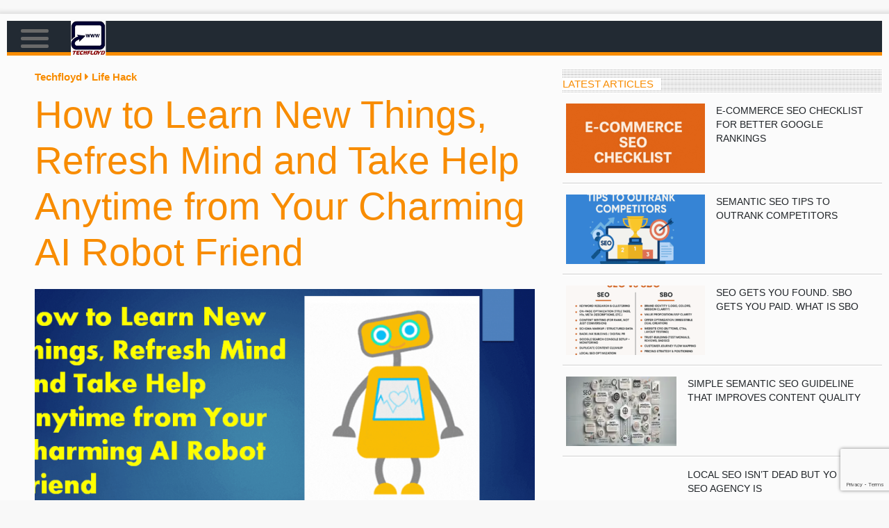

--- FILE ---
content_type: text/html; charset=UTF-8
request_url: https://www.techfloyd.com/how-to-learn-new-things-with-ai-robot-friend/
body_size: 14699
content:
<!DOCTYPE html>
<html lang="en-US" prefix="og: https://ogp.me/ns#">
  <head><script type="text/javascript">
                WebFontConfig = {
                    google: { families: [ '' ] }
        };
        (function() {
            var wf = document.createElement('script');
            wf.src = ('https:' == document.location.protocol ? 'https' : 'http') +
                '://ajax.googleapis.com/ajax/libs/webfont/1/webfont.js';
            wf.type = 'text/javascript';
            wf.async = 'true';
            var s = document.getElementsByTagName('script')[0];
            s.parentNode.insertBefore(wf, s);
        })(); </script>
<title>How To Learn New Things With AI Robot</title>
		<meta charset="UTF-8">
    <meta name="viewport" content="width=device-width">
	<meta name="yandex-verification" content="92ce31232a43a2c7" />
	<meta name="p:domain_verify" content="ea89a999d47195b6b05ee67ffc1a0c4b"/>
    
	<!-- wp_head(); -->
	
<!-- Search Engine Optimization by Rank Math - https://rankmath.com/ -->
<meta name="description" content="How to Learn New Things with AI Robot Friend"/>
<meta name="robots" content="follow, index, max-snippet:-1, max-video-preview:-1, max-image-preview:large"/>
<link rel="canonical" href="https://www.techfloyd.com/how-to-learn-new-things-with-ai-robot-friend/" />
<meta property="og:locale" content="en_US" />
<meta property="og:type" content="article" />
<meta property="og:title" content="How To Learn New Things With AI Robot" />
<meta property="og:description" content="How to Learn New Things with AI Robot Friend" />
<meta property="og:url" content="https://www.techfloyd.com/how-to-learn-new-things-with-ai-robot-friend/" />
<meta property="og:site_name" content="Techfloyd" />
<meta property="article:publisher" content="https://www.facebook.com/TechFloyd-194712447538098/" />
<meta property="article:section" content="Life Hack" />
<meta property="og:updated_time" content="2023-04-13T03:01:10+05:30" />
<meta property="fb:app_id" content="1647171322212454" />
<meta property="og:image" content="https://www.techfloyd.com/wp-content/uploads/2018/07/How-to-Learn-New-Things-Refresh-Mind-and-Take-Help-Anytime-from-Your-Charming-AI-Robot-Friend-2.png" />
<meta property="og:image:secure_url" content="https://www.techfloyd.com/wp-content/uploads/2018/07/How-to-Learn-New-Things-Refresh-Mind-and-Take-Help-Anytime-from-Your-Charming-AI-Robot-Friend-2.png" />
<meta property="og:image:width" content="1113" />
<meta property="og:image:height" content="627" />
<meta property="og:image:alt" content="How to Learn New Things" />
<meta property="og:image:type" content="image/png" />
<meta property="article:published_time" content="2018-07-23T10:03:57+05:30" />
<meta property="article:modified_time" content="2023-04-13T03:01:10+05:30" />
<meta name="twitter:card" content="summary_large_image" />
<meta name="twitter:title" content="How To Learn New Things With AI Robot" />
<meta name="twitter:description" content="How to Learn New Things with AI Robot Friend" />
<meta name="twitter:site" content="@techfloyd456" />
<meta name="twitter:creator" content="@techfloyd456" />
<meta name="twitter:image" content="https://www.techfloyd.com/wp-content/uploads/2018/07/How-to-Learn-New-Things-Refresh-Mind-and-Take-Help-Anytime-from-Your-Charming-AI-Robot-Friend-2.png" />
<meta name="twitter:label1" content="Written by" />
<meta name="twitter:data1" content="bconlt" />
<meta name="twitter:label2" content="Time to read" />
<meta name="twitter:data2" content="1 minute" />
<script type="application/ld+json" class="rank-math-schema">{"@context":"https://schema.org","@graph":[{"@type":"Organization","@id":"https://www.techfloyd.com/#organization","name":"Techfloyd","url":"https://www.techfloyd.com","sameAs":["https://www.facebook.com/TechFloyd-194712447538098/","https://twitter.com/techfloyd456"],"email":"bconlt"},{"@type":"WebSite","@id":"https://www.techfloyd.com/#website","url":"https://www.techfloyd.com","name":"Techfloyd","publisher":{"@id":"https://www.techfloyd.com/#organization"},"inLanguage":"en-US"},{"@type":"ImageObject","@id":"https://www.techfloyd.com/wp-content/uploads/2018/07/How-to-Learn-New-Things-Refresh-Mind-and-Take-Help-Anytime-from-Your-Charming-AI-Robot-Friend-2.png","url":"https://www.techfloyd.com/wp-content/uploads/2018/07/How-to-Learn-New-Things-Refresh-Mind-and-Take-Help-Anytime-from-Your-Charming-AI-Robot-Friend-2.png","width":"1113","height":"627","inLanguage":"en-US"},{"@type":"WebPage","@id":"https://www.techfloyd.com/how-to-learn-new-things-with-ai-robot-friend/#webpage","url":"https://www.techfloyd.com/how-to-learn-new-things-with-ai-robot-friend/","name":"How To Learn New Things With AI Robot","datePublished":"2018-07-23T10:03:57+05:30","dateModified":"2023-04-13T03:01:10+05:30","isPartOf":{"@id":"https://www.techfloyd.com/#website"},"primaryImageOfPage":{"@id":"https://www.techfloyd.com/wp-content/uploads/2018/07/How-to-Learn-New-Things-Refresh-Mind-and-Take-Help-Anytime-from-Your-Charming-AI-Robot-Friend-2.png"},"inLanguage":"en-US"},{"@type":"Person","@id":"https://www.techfloyd.com/how-to-learn-new-things-with-ai-robot-friend/#author","name":"bconlt","image":{"@type":"ImageObject","@id":"https://secure.gravatar.com/avatar/c99c2a8bfd2fc1c173da9ddbacd57f7b?s=96&amp;d=monsterid&amp;r=g","url":"https://secure.gravatar.com/avatar/c99c2a8bfd2fc1c173da9ddbacd57f7b?s=96&amp;d=monsterid&amp;r=g","caption":"bconlt","inLanguage":"en-US"},"worksFor":{"@id":"https://www.techfloyd.com/#organization"}},{"@type":"BlogPosting","headline":"How To Learn New Things With AI Robot","keywords":"How to Learn New Things","datePublished":"2018-07-23T10:03:57+05:30","dateModified":"2023-04-13T03:01:10+05:30","author":{"@id":"https://www.techfloyd.com/how-to-learn-new-things-with-ai-robot-friend/#author","name":"bconlt"},"publisher":{"@id":"https://www.techfloyd.com/#organization"},"description":"How to Learn New Things with AI Robot Friend","name":"How To Learn New Things With AI Robot","@id":"https://www.techfloyd.com/how-to-learn-new-things-with-ai-robot-friend/#richSnippet","isPartOf":{"@id":"https://www.techfloyd.com/how-to-learn-new-things-with-ai-robot-friend/#webpage"},"image":{"@id":"https://www.techfloyd.com/wp-content/uploads/2018/07/How-to-Learn-New-Things-Refresh-Mind-and-Take-Help-Anytime-from-Your-Charming-AI-Robot-Friend-2.png"},"inLanguage":"en-US","mainEntityOfPage":{"@id":"https://www.techfloyd.com/how-to-learn-new-things-with-ai-robot-friend/#webpage"}}]}</script>
<!-- /Rank Math WordPress SEO plugin -->

<script type="text/javascript">
window._wpemojiSettings = {"baseUrl":"https:\/\/s.w.org\/images\/core\/emoji\/14.0.0\/72x72\/","ext":".png","svgUrl":"https:\/\/s.w.org\/images\/core\/emoji\/14.0.0\/svg\/","svgExt":".svg","source":{"concatemoji":"https:\/\/www.techfloyd.com\/wp-includes\/js\/wp-emoji-release.min.js"}};
/*! This file is auto-generated */
!function(i,n){var o,s,e;function c(e){try{var t={supportTests:e,timestamp:(new Date).valueOf()};sessionStorage.setItem(o,JSON.stringify(t))}catch(e){}}function p(e,t,n){e.clearRect(0,0,e.canvas.width,e.canvas.height),e.fillText(t,0,0);var t=new Uint32Array(e.getImageData(0,0,e.canvas.width,e.canvas.height).data),r=(e.clearRect(0,0,e.canvas.width,e.canvas.height),e.fillText(n,0,0),new Uint32Array(e.getImageData(0,0,e.canvas.width,e.canvas.height).data));return t.every(function(e,t){return e===r[t]})}function u(e,t,n){switch(t){case"flag":return n(e,"\ud83c\udff3\ufe0f\u200d\u26a7\ufe0f","\ud83c\udff3\ufe0f\u200b\u26a7\ufe0f")?!1:!n(e,"\ud83c\uddfa\ud83c\uddf3","\ud83c\uddfa\u200b\ud83c\uddf3")&&!n(e,"\ud83c\udff4\udb40\udc67\udb40\udc62\udb40\udc65\udb40\udc6e\udb40\udc67\udb40\udc7f","\ud83c\udff4\u200b\udb40\udc67\u200b\udb40\udc62\u200b\udb40\udc65\u200b\udb40\udc6e\u200b\udb40\udc67\u200b\udb40\udc7f");case"emoji":return!n(e,"\ud83e\udef1\ud83c\udffb\u200d\ud83e\udef2\ud83c\udfff","\ud83e\udef1\ud83c\udffb\u200b\ud83e\udef2\ud83c\udfff")}return!1}function f(e,t,n){var r="undefined"!=typeof WorkerGlobalScope&&self instanceof WorkerGlobalScope?new OffscreenCanvas(300,150):i.createElement("canvas"),a=r.getContext("2d",{willReadFrequently:!0}),o=(a.textBaseline="top",a.font="600 32px Arial",{});return e.forEach(function(e){o[e]=t(a,e,n)}),o}function t(e){var t=i.createElement("script");t.src=e,t.defer=!0,i.head.appendChild(t)}"undefined"!=typeof Promise&&(o="wpEmojiSettingsSupports",s=["flag","emoji"],n.supports={everything:!0,everythingExceptFlag:!0},e=new Promise(function(e){i.addEventListener("DOMContentLoaded",e,{once:!0})}),new Promise(function(t){var n=function(){try{var e=JSON.parse(sessionStorage.getItem(o));if("object"==typeof e&&"number"==typeof e.timestamp&&(new Date).valueOf()<e.timestamp+604800&&"object"==typeof e.supportTests)return e.supportTests}catch(e){}return null}();if(!n){if("undefined"!=typeof Worker&&"undefined"!=typeof OffscreenCanvas&&"undefined"!=typeof URL&&URL.createObjectURL&&"undefined"!=typeof Blob)try{var e="postMessage("+f.toString()+"("+[JSON.stringify(s),u.toString(),p.toString()].join(",")+"));",r=new Blob([e],{type:"text/javascript"}),a=new Worker(URL.createObjectURL(r),{name:"wpTestEmojiSupports"});return void(a.onmessage=function(e){c(n=e.data),a.terminate(),t(n)})}catch(e){}c(n=f(s,u,p))}t(n)}).then(function(e){for(var t in e)n.supports[t]=e[t],n.supports.everything=n.supports.everything&&n.supports[t],"flag"!==t&&(n.supports.everythingExceptFlag=n.supports.everythingExceptFlag&&n.supports[t]);n.supports.everythingExceptFlag=n.supports.everythingExceptFlag&&!n.supports.flag,n.DOMReady=!1,n.readyCallback=function(){n.DOMReady=!0}}).then(function(){return e}).then(function(){var e;n.supports.everything||(n.readyCallback(),(e=n.source||{}).concatemoji?t(e.concatemoji):e.wpemoji&&e.twemoji&&(t(e.twemoji),t(e.wpemoji)))}))}((window,document),window._wpemojiSettings);
</script>
<style type="text/css">
img.wp-smiley,
img.emoji {
	display: inline !important;
	border: none !important;
	box-shadow: none !important;
	height: 1em !important;
	width: 1em !important;
	margin: 0 0.07em !important;
	vertical-align: -0.1em !important;
	background: none !important;
	padding: 0 !important;
}
</style>
	<link rel='stylesheet' id='wp-block-library-css' href='https://www.techfloyd.com/wp-includes/css/dist/block-library/style.min.css' type='text/css' media='all' />
<style id='classic-theme-styles-inline-css' type='text/css'>
/*! This file is auto-generated */
.wp-block-button__link{color:#fff;background-color:#32373c;border-radius:9999px;box-shadow:none;text-decoration:none;padding:calc(.667em + 2px) calc(1.333em + 2px);font-size:1.125em}.wp-block-file__button{background:#32373c;color:#fff;text-decoration:none}
</style>
<style id='global-styles-inline-css' type='text/css'>
body{--wp--preset--color--black: #000000;--wp--preset--color--cyan-bluish-gray: #abb8c3;--wp--preset--color--white: #ffffff;--wp--preset--color--pale-pink: #f78da7;--wp--preset--color--vivid-red: #cf2e2e;--wp--preset--color--luminous-vivid-orange: #ff6900;--wp--preset--color--luminous-vivid-amber: #fcb900;--wp--preset--color--light-green-cyan: #7bdcb5;--wp--preset--color--vivid-green-cyan: #00d084;--wp--preset--color--pale-cyan-blue: #8ed1fc;--wp--preset--color--vivid-cyan-blue: #0693e3;--wp--preset--color--vivid-purple: #9b51e0;--wp--preset--gradient--vivid-cyan-blue-to-vivid-purple: linear-gradient(135deg,rgba(6,147,227,1) 0%,rgb(155,81,224) 100%);--wp--preset--gradient--light-green-cyan-to-vivid-green-cyan: linear-gradient(135deg,rgb(122,220,180) 0%,rgb(0,208,130) 100%);--wp--preset--gradient--luminous-vivid-amber-to-luminous-vivid-orange: linear-gradient(135deg,rgba(252,185,0,1) 0%,rgba(255,105,0,1) 100%);--wp--preset--gradient--luminous-vivid-orange-to-vivid-red: linear-gradient(135deg,rgba(255,105,0,1) 0%,rgb(207,46,46) 100%);--wp--preset--gradient--very-light-gray-to-cyan-bluish-gray: linear-gradient(135deg,rgb(238,238,238) 0%,rgb(169,184,195) 100%);--wp--preset--gradient--cool-to-warm-spectrum: linear-gradient(135deg,rgb(74,234,220) 0%,rgb(151,120,209) 20%,rgb(207,42,186) 40%,rgb(238,44,130) 60%,rgb(251,105,98) 80%,rgb(254,248,76) 100%);--wp--preset--gradient--blush-light-purple: linear-gradient(135deg,rgb(255,206,236) 0%,rgb(152,150,240) 100%);--wp--preset--gradient--blush-bordeaux: linear-gradient(135deg,rgb(254,205,165) 0%,rgb(254,45,45) 50%,rgb(107,0,62) 100%);--wp--preset--gradient--luminous-dusk: linear-gradient(135deg,rgb(255,203,112) 0%,rgb(199,81,192) 50%,rgb(65,88,208) 100%);--wp--preset--gradient--pale-ocean: linear-gradient(135deg,rgb(255,245,203) 0%,rgb(182,227,212) 50%,rgb(51,167,181) 100%);--wp--preset--gradient--electric-grass: linear-gradient(135deg,rgb(202,248,128) 0%,rgb(113,206,126) 100%);--wp--preset--gradient--midnight: linear-gradient(135deg,rgb(2,3,129) 0%,rgb(40,116,252) 100%);--wp--preset--font-size--small: 13px;--wp--preset--font-size--medium: 20px;--wp--preset--font-size--large: 36px;--wp--preset--font-size--x-large: 42px;--wp--preset--spacing--20: 0.44rem;--wp--preset--spacing--30: 0.67rem;--wp--preset--spacing--40: 1rem;--wp--preset--spacing--50: 1.5rem;--wp--preset--spacing--60: 2.25rem;--wp--preset--spacing--70: 3.38rem;--wp--preset--spacing--80: 5.06rem;--wp--preset--shadow--natural: 6px 6px 9px rgba(0, 0, 0, 0.2);--wp--preset--shadow--deep: 12px 12px 50px rgba(0, 0, 0, 0.4);--wp--preset--shadow--sharp: 6px 6px 0px rgba(0, 0, 0, 0.2);--wp--preset--shadow--outlined: 6px 6px 0px -3px rgba(255, 255, 255, 1), 6px 6px rgba(0, 0, 0, 1);--wp--preset--shadow--crisp: 6px 6px 0px rgba(0, 0, 0, 1);}:where(.is-layout-flex){gap: 0.5em;}:where(.is-layout-grid){gap: 0.5em;}body .is-layout-flow > .alignleft{float: left;margin-inline-start: 0;margin-inline-end: 2em;}body .is-layout-flow > .alignright{float: right;margin-inline-start: 2em;margin-inline-end: 0;}body .is-layout-flow > .aligncenter{margin-left: auto !important;margin-right: auto !important;}body .is-layout-constrained > .alignleft{float: left;margin-inline-start: 0;margin-inline-end: 2em;}body .is-layout-constrained > .alignright{float: right;margin-inline-start: 2em;margin-inline-end: 0;}body .is-layout-constrained > .aligncenter{margin-left: auto !important;margin-right: auto !important;}body .is-layout-constrained > :where(:not(.alignleft):not(.alignright):not(.alignfull)){max-width: var(--wp--style--global--content-size);margin-left: auto !important;margin-right: auto !important;}body .is-layout-constrained > .alignwide{max-width: var(--wp--style--global--wide-size);}body .is-layout-flex{display: flex;}body .is-layout-flex{flex-wrap: wrap;align-items: center;}body .is-layout-flex > *{margin: 0;}body .is-layout-grid{display: grid;}body .is-layout-grid > *{margin: 0;}:where(.wp-block-columns.is-layout-flex){gap: 2em;}:where(.wp-block-columns.is-layout-grid){gap: 2em;}:where(.wp-block-post-template.is-layout-flex){gap: 1.25em;}:where(.wp-block-post-template.is-layout-grid){gap: 1.25em;}.has-black-color{color: var(--wp--preset--color--black) !important;}.has-cyan-bluish-gray-color{color: var(--wp--preset--color--cyan-bluish-gray) !important;}.has-white-color{color: var(--wp--preset--color--white) !important;}.has-pale-pink-color{color: var(--wp--preset--color--pale-pink) !important;}.has-vivid-red-color{color: var(--wp--preset--color--vivid-red) !important;}.has-luminous-vivid-orange-color{color: var(--wp--preset--color--luminous-vivid-orange) !important;}.has-luminous-vivid-amber-color{color: var(--wp--preset--color--luminous-vivid-amber) !important;}.has-light-green-cyan-color{color: var(--wp--preset--color--light-green-cyan) !important;}.has-vivid-green-cyan-color{color: var(--wp--preset--color--vivid-green-cyan) !important;}.has-pale-cyan-blue-color{color: var(--wp--preset--color--pale-cyan-blue) !important;}.has-vivid-cyan-blue-color{color: var(--wp--preset--color--vivid-cyan-blue) !important;}.has-vivid-purple-color{color: var(--wp--preset--color--vivid-purple) !important;}.has-black-background-color{background-color: var(--wp--preset--color--black) !important;}.has-cyan-bluish-gray-background-color{background-color: var(--wp--preset--color--cyan-bluish-gray) !important;}.has-white-background-color{background-color: var(--wp--preset--color--white) !important;}.has-pale-pink-background-color{background-color: var(--wp--preset--color--pale-pink) !important;}.has-vivid-red-background-color{background-color: var(--wp--preset--color--vivid-red) !important;}.has-luminous-vivid-orange-background-color{background-color: var(--wp--preset--color--luminous-vivid-orange) !important;}.has-luminous-vivid-amber-background-color{background-color: var(--wp--preset--color--luminous-vivid-amber) !important;}.has-light-green-cyan-background-color{background-color: var(--wp--preset--color--light-green-cyan) !important;}.has-vivid-green-cyan-background-color{background-color: var(--wp--preset--color--vivid-green-cyan) !important;}.has-pale-cyan-blue-background-color{background-color: var(--wp--preset--color--pale-cyan-blue) !important;}.has-vivid-cyan-blue-background-color{background-color: var(--wp--preset--color--vivid-cyan-blue) !important;}.has-vivid-purple-background-color{background-color: var(--wp--preset--color--vivid-purple) !important;}.has-black-border-color{border-color: var(--wp--preset--color--black) !important;}.has-cyan-bluish-gray-border-color{border-color: var(--wp--preset--color--cyan-bluish-gray) !important;}.has-white-border-color{border-color: var(--wp--preset--color--white) !important;}.has-pale-pink-border-color{border-color: var(--wp--preset--color--pale-pink) !important;}.has-vivid-red-border-color{border-color: var(--wp--preset--color--vivid-red) !important;}.has-luminous-vivid-orange-border-color{border-color: var(--wp--preset--color--luminous-vivid-orange) !important;}.has-luminous-vivid-amber-border-color{border-color: var(--wp--preset--color--luminous-vivid-amber) !important;}.has-light-green-cyan-border-color{border-color: var(--wp--preset--color--light-green-cyan) !important;}.has-vivid-green-cyan-border-color{border-color: var(--wp--preset--color--vivid-green-cyan) !important;}.has-pale-cyan-blue-border-color{border-color: var(--wp--preset--color--pale-cyan-blue) !important;}.has-vivid-cyan-blue-border-color{border-color: var(--wp--preset--color--vivid-cyan-blue) !important;}.has-vivid-purple-border-color{border-color: var(--wp--preset--color--vivid-purple) !important;}.has-vivid-cyan-blue-to-vivid-purple-gradient-background{background: var(--wp--preset--gradient--vivid-cyan-blue-to-vivid-purple) !important;}.has-light-green-cyan-to-vivid-green-cyan-gradient-background{background: var(--wp--preset--gradient--light-green-cyan-to-vivid-green-cyan) !important;}.has-luminous-vivid-amber-to-luminous-vivid-orange-gradient-background{background: var(--wp--preset--gradient--luminous-vivid-amber-to-luminous-vivid-orange) !important;}.has-luminous-vivid-orange-to-vivid-red-gradient-background{background: var(--wp--preset--gradient--luminous-vivid-orange-to-vivid-red) !important;}.has-very-light-gray-to-cyan-bluish-gray-gradient-background{background: var(--wp--preset--gradient--very-light-gray-to-cyan-bluish-gray) !important;}.has-cool-to-warm-spectrum-gradient-background{background: var(--wp--preset--gradient--cool-to-warm-spectrum) !important;}.has-blush-light-purple-gradient-background{background: var(--wp--preset--gradient--blush-light-purple) !important;}.has-blush-bordeaux-gradient-background{background: var(--wp--preset--gradient--blush-bordeaux) !important;}.has-luminous-dusk-gradient-background{background: var(--wp--preset--gradient--luminous-dusk) !important;}.has-pale-ocean-gradient-background{background: var(--wp--preset--gradient--pale-ocean) !important;}.has-electric-grass-gradient-background{background: var(--wp--preset--gradient--electric-grass) !important;}.has-midnight-gradient-background{background: var(--wp--preset--gradient--midnight) !important;}.has-small-font-size{font-size: var(--wp--preset--font-size--small) !important;}.has-medium-font-size{font-size: var(--wp--preset--font-size--medium) !important;}.has-large-font-size{font-size: var(--wp--preset--font-size--large) !important;}.has-x-large-font-size{font-size: var(--wp--preset--font-size--x-large) !important;}
.wp-block-navigation a:where(:not(.wp-element-button)){color: inherit;}
:where(.wp-block-post-template.is-layout-flex){gap: 1.25em;}:where(.wp-block-post-template.is-layout-grid){gap: 1.25em;}
:where(.wp-block-columns.is-layout-flex){gap: 2em;}:where(.wp-block-columns.is-layout-grid){gap: 2em;}
.wp-block-pullquote{font-size: 1.5em;line-height: 1.6;}
</style>
<link rel='stylesheet' id='fancybox_css-css' href='https://www.techfloyd.com/wp-content/plugins/cf-manager/css/cf-fancybox.css' type='text/css' media='all' />
<link rel='stylesheet' id='mailform_css-css' href='https://www.techfloyd.com/wp-content/plugins/cf-manager/css/cf-mailform.css' type='text/css' media='all' />
<link rel='stylesheet' id='smallforms_css-css' href='https://www.techfloyd.com/wp-content/plugins/cf-manager/css/cf-smallforms.css' type='text/css' media='all' />
<link rel='stylesheet' id='popup_css-css' href='https://www.techfloyd.com/wp-content/plugins/cf-manager/css/cf-popup.css' type='text/css' media='all' />
<link rel='stylesheet' id='fancyform_css-css' href='https://www.techfloyd.com/wp-content/plugins/cf-manager/css/cf-fancyform.css' type='text/css' media='all' />
<link rel='stylesheet' id='cf_ty_css-css' href='https://www.techfloyd.com/wp-content/plugins/cf-manager/css/cf-ty-popup.css' type='text/css' media='all' />
<link rel='stylesheet' id='catalog_css-css' href='https://www.techfloyd.com/wp-content/plugins/include-custom-posts/style.css' type='text/css' media='all' />
<link rel='stylesheet' id='widgetopts-styles-css' href='https://www.techfloyd.com/wp-content/plugins/widget-options/assets/css/widget-options.css' type='text/css' media='all' />
<link rel='stylesheet' id='wp-postratings-css' href='https://www.techfloyd.com/wp-content/plugins/wp-postratings/css/postratings-css.css' type='text/css' media='all' />
<script src="https://www.techfloyd.com/wp-content/plugins/cf-manager/js/ajax.js" defer="defer" type="text/javascript"></script>
<script type='text/javascript' src='https://www.techfloyd.com/wp-content/themes/statybosnews/jquery-3.2.1.js' id='jquery-js'></script>
<link rel="https://api.w.org/" href="https://www.techfloyd.com/wp-json/" /><link rel="alternate" type="application/json" href="https://www.techfloyd.com/wp-json/wp/v2/posts/7772" /><script src="https://www.google.com/recaptcha/api.js?render=6LcFW8cUAAAAAJkubjzigIsIZSRHDkBKKLQqoB8z"></script><script src="https://code.jquery.com/jquery-3.4.1.min.js" integrity="sha256-CSXorXvZcTkaix6Yvo6HppcZGetbYMGWSFlBw8HfCJo=" crossorigin="anonymous"></script><link rel="icon" href="https://www.techfloyd.com/wp-content/uploads/2016/04/cropped-Techfloyd-Logo-150x150.jpg" sizes="32x32" />
<link rel="icon" href="https://www.techfloyd.com/wp-content/uploads/2016/04/cropped-Techfloyd-Logo-300x300.jpg" sizes="192x192" />
<link rel="apple-touch-icon" href="https://www.techfloyd.com/wp-content/uploads/2016/04/cropped-Techfloyd-Logo-300x300.jpg" />
<meta name="msapplication-TileImage" content="https://www.techfloyd.com/wp-content/uploads/2016/04/cropped-Techfloyd-Logo-300x300.jpg" />
	<!-- END wp_head(); -->
    <link rel="icon" href="https://www.techfloyd.com/wp-content/themes/statybosnews/images/favicon.ico">
	<link rel="icon" type="image/png" href="https://www.techfloyd.com/wp-content/themes/statybosnews/images/favicon-32x32.png" sizes="32x32" />
	<link rel="icon" type="image/png" href="https://www.techfloyd.com/wp-content/themes/statybosnews/images/favicon-16x16.png" sizes="16x16" />

	<link rel="stylesheet" href="https://stackpath.bootstrapcdn.com/bootstrap/4.4.1/css/bootstrap.min.css" integrity="sha384-Vkoo8x4CGsO3+Hhxv8T/Q5PaXtkKtu6ug5TOeNV6gBiFeWPGFN9MuhOf23Q9Ifjh" crossorigin="anonymous">
	<link rel='stylesheet' id='style-css'  href='https://www.techfloyd.com/wp-content/themes/statybosnews/style.css' type='text/css' media='all' />
	<link rel='stylesheet' id='catalog_css-css' href='https://www.techfloyd.com/wp-content/plugins/include-custom-posts/style.css' type='text/css' media='all' />
    <link rel="stylesheet" href="https://stackpath.bootstrapcdn.com/font-awesome/4.7.0/css/font-awesome.min.css">
	
	
	<link rel='stylesheet' href='https://www.techfloyd.com/wp-content/themes/statybosnews/css/fontawesome-all.min.css' type='text/css' media='all' />
    
	<script async custom-element="amp-auto-ads" src="https://cdn.ampproject.org/v0/amp-auto-ads-0.1.js"></script>
  <script async src="https://pagead2.googlesyndication.com/pagead/js/adsbygoogle.js?client=ca-pub-9757615587820804" crossorigin="anonymous"></script>

  </head>
  <body class="post-template-default single single-post postid-7772 single-format-standard">
    <div class="main-site-container">
      <div class="main-site-container-inner flex-column">

      <header class="site-header flex-1">

        <!-- <div class="top-banners-container">
          <div class="top-right-banner"> -->
          <script async src="https://pagead2.googlesyndication.com/pagead/js/adsbygoogle.js?client=ca-pub-9757615587820804" crossorigin="anonymous"></script>
            <!-- Techfloyd responsive -->
            <ins class="adsbygoogle"
              style="display:block"
              data-ad-client="ca-pub-9757615587820804"
              data-ad-slot="6531693844"
              data-ad-format="auto"
              data-full-width-responsive="true">
            </ins>
            <script>
              (adsbygoogle = window.adsbygoogle || []).push({});
            </script>



            <!--<img src="/wp-content/themes/statybosnews/images/banner728x90.jpg">-->
			
						<!--<script async src="https://pagead2.googlesyndication.com/pagead/js/adsbygoogle.js"></script>-->
			<!-- Techfloyd responsive -->
			<!--<ins class="adsbygoogle" style="display: block;" data-ad-client="ca-pub-9757615587820804" data-ad-slot="6531693844" data-ad-format="auto" data-full-width-responsive="true"></ins>
			<script>
				 (adsbygoogle = window.adsbygoogle || []).push({});
			</script>-->
          <!-- </div>
        </div> -->
          <div id="top-nav-container">
          <nav id="top-nav">
            <div id="mobile-menu-button-container">
              <span id="mobile-menu-button" class="js-toggle"><span class="top"></span><span class="middle"></span><span class="bottom"></span></span>
              <a href="https://www.techfloyd.com"><span id="mobile-logo"></span></a>
            </div>
            <a class="logo-container" href="https://www.techfloyd.com">
              <img src="https://www.techfloyd.com/wp-content/themes/statybosnews/images/logo.png" alt="Techfloyd Logo">
            </a>
                        <div class="menu-top-menu-container"><ul id="menu-top-menu" class="menu"><li id="menu-item-11184" class="menu-item menu-item-type-taxonomy menu-item-object-category menu-item-11184"><a href="https://www.techfloyd.com/category/android/">Android</a></li>
<li id="menu-item-8606" class="menu-item menu-item-type-taxonomy menu-item-object-category menu-item-8606"><a href="https://www.techfloyd.com/category/blogging/">Blogging</a></li>
<li id="menu-item-11185" class="menu-item menu-item-type-taxonomy menu-item-object-category menu-item-has-children menu-item-11185"><a href="https://www.techfloyd.com/category/crypto/">Crypto</a>
<ul class="sub-menu">
	<li id="menu-item-17499" class="menu-item menu-item-type-taxonomy menu-item-object-category menu-item-17499"><a href="https://www.techfloyd.com/category/crypto/crypto-scam/">Scam</a></li>
</ul>
</li>
<li id="menu-item-8601" class="menu-item menu-item-type-taxonomy menu-item-object-category menu-item-8601"><a href="https://www.techfloyd.com/category/internet-tips-and-tricks/">How To</a></li>
<li id="menu-item-8605" class="menu-item menu-item-type-taxonomy menu-item-object-category menu-item-8605"><a href="https://www.techfloyd.com/category/internet-and-society/">Internet &amp; Society</a></li>
<li id="menu-item-11186" class="menu-item menu-item-type-taxonomy menu-item-object-category menu-item-11186"><a href="https://www.techfloyd.com/category/marketing/">Marketing</a></li>
<li id="menu-item-8698" class="menu-item menu-item-type-taxonomy menu-item-object-category menu-item-8698"><a href="https://www.techfloyd.com/category/seo/">SEO</a></li>
<li id="menu-item-8609" class="menu-item menu-item-type-taxonomy menu-item-object-category menu-item-8609"><a href="https://www.techfloyd.com/category/social-media/">Social Media</a></li>
<li id="menu-item-8604" class="menu-item menu-item-type-taxonomy menu-item-object-category current-post-ancestor current-menu-parent current-post-parent menu-item-8604"><a href="https://www.techfloyd.com/category/tech-info/">Tech Info</a></li>
<li id="menu-item-8679" class="menu-item menu-item-type-taxonomy menu-item-object-category menu-item-8679"><a href="https://www.techfloyd.com/category/web-hosting/">Web Hosting</a></li>
<li id="menu-item-8678" class="menu-item menu-item-type-taxonomy menu-item-object-category menu-item-8678"><a href="https://www.techfloyd.com/category/wordpress/">WordPress</a></li>
<li id="menu-item-8600" class="menu-item menu-item-type-post_type menu-item-object-page menu-item-8600"><a href="https://www.techfloyd.com/write-for-us-tech-seo-blog/">Write for us</a></li>
</ul></div>			          

			            <div class="menu-top-menu-full-container"><ul id="menu-top-menu-full" class="menu"><li id="menu-item-7502" class="menu-item menu-item-type-taxonomy menu-item-object-category menu-item-7502"><a href="https://www.techfloyd.com/category/affiliate/">Affiliate Marketing</a></li>
<li id="menu-item-7668" class="menu-item menu-item-type-taxonomy menu-item-object-category menu-item-7668"><a href="https://www.techfloyd.com/category/blogging/">Blogging</a></li>
<li id="menu-item-14043" class="menu-item menu-item-type-taxonomy menu-item-object-category menu-item-14043"><a href="https://www.techfloyd.com/category/crypto/">Crypto</a></li>
<li id="menu-item-2654" class="menu-item menu-item-type-taxonomy menu-item-object-category menu-item-2654"><a href="https://www.techfloyd.com/category/internet-tips-and-tricks/">How To</a></li>
<li id="menu-item-14049" class="menu-item menu-item-type-taxonomy menu-item-object-category menu-item-14049"><a href="https://www.techfloyd.com/category/gaming/">Gaming</a></li>
<li id="menu-item-2682" class="menu-item menu-item-type-taxonomy menu-item-object-category menu-item-2682"><a href="https://www.techfloyd.com/category/google/">Google</a></li>
<li id="menu-item-14044" class="menu-item menu-item-type-taxonomy menu-item-object-category menu-item-14044"><a href="https://www.techfloyd.com/category/internet-tips-and-tricks/">How To</a></li>
<li id="menu-item-3137" class="menu-item menu-item-type-taxonomy menu-item-object-category menu-item-3137"><a href="https://www.techfloyd.com/category/internet-and-society/">Internet &amp; Society</a></li>
<li id="menu-item-7669" class="menu-item menu-item-type-taxonomy menu-item-object-category current-post-ancestor current-menu-parent current-post-parent menu-item-7669"><a href="https://www.techfloyd.com/category/life-hack/">Life Hack</a></li>
<li id="menu-item-2667" class="menu-item menu-item-type-taxonomy menu-item-object-category menu-item-2667"><a href="https://www.techfloyd.com/category/mobile-apps/">Mobile Apps</a></li>
<li id="menu-item-2655" class="menu-item menu-item-type-taxonomy menu-item-object-category menu-item-2655"><a href="https://www.techfloyd.com/category/online-safety-and-internet-security/">Online Safety</a></li>
<li id="menu-item-14045" class="menu-item menu-item-type-taxonomy menu-item-object-category menu-item-14045"><a href="https://www.techfloyd.com/category/online-dating/">Online Dating</a></li>
<li id="menu-item-2664" class="menu-item menu-item-type-taxonomy menu-item-object-category menu-item-2664"><a href="https://www.techfloyd.com/category/hardware/">Hardware</a></li>
<li id="menu-item-7509" class="menu-item menu-item-type-taxonomy menu-item-object-category current-post-ancestor current-menu-parent current-post-parent menu-item-7509"><a href="https://www.techfloyd.com/category/science/">Science</a></li>
<li id="menu-item-2680" class="menu-item menu-item-type-taxonomy menu-item-object-category menu-item-2680"><a href="https://www.techfloyd.com/category/social-media/">Social Media</a></li>
<li id="menu-item-14042" class="menu-item menu-item-type-taxonomy menu-item-object-category menu-item-14042"><a href="https://www.techfloyd.com/category/software/">Software</a></li>
<li id="menu-item-2688" class="menu-item menu-item-type-taxonomy menu-item-object-category menu-item-2688"><a href="https://www.techfloyd.com/category/operating-systems/">Operating Systems</a></li>
<li id="menu-item-14047" class="menu-item menu-item-type-taxonomy menu-item-object-category menu-item-14047"><a href="https://www.techfloyd.com/category/ppc/">PPC</a></li>
<li id="menu-item-8697" class="menu-item menu-item-type-taxonomy menu-item-object-category menu-item-8697"><a href="https://www.techfloyd.com/category/seo/">SEO</a></li>
<li id="menu-item-7670" class="menu-item menu-item-type-taxonomy menu-item-object-category menu-item-7670"><a href="https://www.techfloyd.com/category/wordpress/">WordPress</a></li>
<li id="menu-item-8423" class="menu-item menu-item-type-taxonomy menu-item-object-category menu-item-8423"><a href="https://www.techfloyd.com/category/web-hosting/">Web Hosting</a></li>
<li id="menu-item-14048" class="menu-item menu-item-type-taxonomy menu-item-object-category menu-item-14048"><a href="https://www.techfloyd.com/category/web-development/">Web development</a></li>
<li id="menu-item-8245" class="menu-item menu-item-type-post_type menu-item-object-page menu-item-8245"><a href="https://www.techfloyd.com/write-for-us-tech-seo-blog/">Write for us</a></li>
</ul></div>
		  </nav>

        </div>
          <!-- <div class="short-news">
            <div class="orange-news">
              <span>
                Paskutinės naujienos
              </span>
            </div>
            <div class="buttons-news">
              <i class="fas fa-caret-left"></i>
              <i class="fas fa-caret-right"></i>
            </div>
            <div><p>Lorem ipsum dolor sit amet, consectetur adipisicing elit</p></div>
            <div class="search-block">
              <i class="fas fa-search"></i>
              <input type="text" placeholder="Paieška"></input>
              <input type="submit" value="Ieškoti"></input>
            </div>
          </div> -->
      </header>
<div class="single-post-container">
    <article id="post-inner-container">
    <div class="bredcrumds_links_container">
    <a href="https://www.techfloyd.com" class="breadcrumbs_link">
        Techfloyd        <i class="fas fa-caret-right breadcrumb_icon"></i>
    </a>

     <a href="https://www.techfloyd.com/category/life-hack/">Life Hack</a></div>

      <h1><span>How to Learn New Things, Refresh Mind and Take Help Anytime from Your Charming AI Robot Friend</span></h1>
      <div class="single-post-image">
        <picture>
          <source media="(max-width: 500px)" srcset="https://www.techfloyd.com/wp-content/uploads/2018/07/How-to-Learn-New-Things-Refresh-Mind-and-Take-Help-Anytime-from-Your-Charming-AI-Robot-Friend-2-300x160.png ">
          <img class="sp-no-webp"  src="https://www.techfloyd.com/wp-content/uploads/2018/07/How-to-Learn-New-Things-Refresh-Mind-and-Take-Help-Anytime-from-Your-Charming-AI-Robot-Friend-2-800x500.png " alt="" style="width:400px;">
        </picture>
      </div>
      <div style="min-height:400px;"><p>&nbsp;</p>
<p><strong>How to Learn New Things with AI Robot Friend</strong></p>
<p>Technology changed our life-like never before, our future will be  based on Artificial Intelligence and Virtual reality, this also disappoints me to see that lots of research going on robot so it can understand human emotions and interact with human-like one human interact with other humans in daily life.</p>
<p>As per my point of view, human should less dependent on technology and there should be a limitation on Artificial Intelligence and Virtual Reality.</p>
<p><picture><source srcset="https://www.techfloyd.com/wp-content/uploads/2018/07/First-Humanoid-Robot-to-get-Citizenship.webp 397w,https://www.techfloyd.com/wp-content/uploads/2018/07/First-Humanoid-Robot-to-get-Citizenship-247x300.webp 247w" sizes="(max-width: 397px) 100vw, 397px" type="image/webp"><img src="https://www.techfloyd.com/wp-content/uploads/2018/07/First-Humanoid-Robot-to-get-Citizenship.png" height="482" width="397" srcset="https://www.techfloyd.com/wp-content/uploads/2018/07/First-Humanoid-Robot-to-get-Citizenship.png 397w, https://www.techfloyd.com/wp-content/uploads/2018/07/First-Humanoid-Robot-to-get-Citizenship-247x300.png 247w" sizes="(max-width: 397px) 100vw, 397px" class="aligncenter size-full wp-image-7815 sp-no-webp" alt="First Humanoid Robot to get Citizenship" decoding="async" fetchpriority="high" title="How to Learn New Things, Refresh Mind and Take Help Anytime from Your Charming AI Robot Friend"  > </picture></p>
<p><span style="font-family: Tauri,sans-serif; font-size: 10pt;">you may have heard that Sophia is the First Humanoid Robot to get Citizenship but in this post, I will share you a Mobile application based AI robot  (https://woebothealth.com ) that will help you to refresh your mind and learn new things, you can take help anytime anywhere on the go.</span></p>
<h2>What is Woebot and what is Science Behind its Creation</h2>
<p>Woebot is Mobile Application Based AI Robot Deliver Cognitive Behavior Therapy to Young Adults for Example if you install the App tells the Woebot that your mood is not good based on your bad mood it will suggest you something motivational to raise your morale and confidence.</p>
<p>Woebot is an automated conversational agent (chatbot) who helps you monitor mood and learn about yourself. Drawing from a therapeutic framework known as Cognitive Behaviour Therapy, Woebot asks people how they’re feeling and what is going on in their lives in the format of brief daily conversations.</p>
<p>Woebot also talks to you about mental health and wellness and sends you videos and other useful tools depending on your mood and needs at that moment. You can think of Woebot as a choose-your-own-adventure self-help book that is capable of storing all of your entries and gets more specific to your needs over time.</p>
<p><picture><source srcset="https://www.techfloyd.com/wp-content/uploads/2018/07/We-Boot-Job.webp 1008w,https://www.techfloyd.com/wp-content/uploads/2018/07/We-Boot-Job-300x165.webp 300w,https://www.techfloyd.com/wp-content/uploads/2018/07/We-Boot-Job-768x423.webp 768w" sizes="(max-width: 1008px) 100vw, 1008px" type="image/webp"><img src="https://www.techfloyd.com/wp-content/uploads/2018/07/We-Boot-Job.png" height="555" width="1008" srcset="https://www.techfloyd.com/wp-content/uploads/2018/07/We-Boot-Job.png 1008w, https://www.techfloyd.com/wp-content/uploads/2018/07/We-Boot-Job-300x165.png 300w, https://www.techfloyd.com/wp-content/uploads/2018/07/We-Boot-Job-768x423.png 768w" sizes="(max-width: 1008px) 100vw, 1008px" class="aligncenter size-full wp-image-7816 sp-no-webp" alt="We Boot Job" decoding="async" title="How to Learn New Things, Refresh Mind and Take Help Anytime from Your Charming AI Robot Friend"  > </picture><br />
Woebot is built using a combination of natural language processing, psychological expertise, excellent writing, and sense of humor to create the experience of a friendly informative conversation for all of the people that talk to him.</p>
<p>In a recent study conducted at Stanford University, using Woebot led to significant reductions in anxiety and depression among people aged 18-28 years old, compared to an information-only control group. 85% of participants used Woebot on a daily or almost daily basis. You can read <a href="https://mental.jmir.org/2017/2/e19/" target="_blank" rel="noopener">the entire peer-reviewed study</a>.</p>
</div>
      <!--RELATED POSTS-->
      <div class="related-post">
        <h3>Related Posts</h3>
  
        <!-- Deepest Category -->
        

        <!-- Parent Category Posts -->
        <div class="parent-sub-post">
          <div class="sub-sub-cat-name" style="width: 100%;">
              <span>Life Hack</span>          </div>
          <div class="posts-container">
                          <div class="sub-sub-category-post-item">
                <div class="cat-image-container flex-3">
                    <a href="https://www.techfloyd.com/free-drafting-sketching-software/"><picture><source srcset="https://www.techfloyd.com/wp-content/uploads/2020/05/free-drafting-and-sketching-software-200x100.webp 200w,https://www.techfloyd.com/wp-content/uploads/2020/05/free-drafting-and-sketching-software-120x60.webp 120w" sizes="(max-width: 200px) 100vw, 200px" type="image/webp"><img src="https://www.techfloyd.com/wp-content/uploads/2020/05/free-drafting-and-sketching-software-200x100.jpg" height="100" width="200" srcset="https://www.techfloyd.com/wp-content/uploads/2020/05/free-drafting-and-sketching-software-200x100.jpg 200w, https://www.techfloyd.com/wp-content/uploads/2020/05/free-drafting-and-sketching-software-120x60.jpg 120w" sizes="(max-width: 200px) 100vw, 200px" class="attachment-long-small-thumbnail size-long-small-thumbnail wp-post-image sp-no-webp" alt="free drafting and sketching software" decoding="async" title="The best free drafting and sketching software options for pros and beginners"  > </picture></a>
                </div>
                <div class="cat-text-container flex-5">
                    <div>
                        <a href="https://www.techfloyd.com/free-drafting-sketching-software/"><h5 class="sidebar-post-title">The best free drafting and sketching software options for pros and beginners</h5></a>
                    </div>
                    <div class="small-time">
                        <span><i class="far fa-clock"></i> 07/05/2020</span>
                    </div>
                </div>
            </div>
                        <div class="sub-sub-category-post-item">
                <div class="cat-image-container flex-3">
                    <a href="https://www.techfloyd.com/wordpress-speed-optimization-tips/"><picture><source srcset="https://www.techfloyd.com/wp-content/uploads/2019/12/WordPress-speed-optimizationtips-200x100.webp 200w,https://www.techfloyd.com/wp-content/uploads/2019/12/WordPress-speed-optimizationtips-120x60.webp 120w" sizes="(max-width: 200px) 100vw, 200px" type="image/webp"><img src="https://www.techfloyd.com/wp-content/uploads/2019/12/WordPress-speed-optimizationtips-200x100.jpg" height="100" width="200" srcset="https://www.techfloyd.com/wp-content/uploads/2019/12/WordPress-speed-optimizationtips-200x100.jpg 200w, https://www.techfloyd.com/wp-content/uploads/2019/12/WordPress-speed-optimizationtips-120x60.jpg 120w" sizes="(max-width: 200px) 100vw, 200px" class="attachment-long-small-thumbnail size-long-small-thumbnail wp-post-image sp-no-webp" alt="WordPress speed optimizationtips" decoding="async" loading="lazy" title="Wordpress Speed Optimization: 6 essential tips to improve your WordPress website"  > </picture></a>
                </div>
                <div class="cat-text-container flex-5">
                    <div>
                        <a href="https://www.techfloyd.com/wordpress-speed-optimization-tips/"><h5 class="sidebar-post-title">WordPress Speed Optimization: 6 essential tips to improve your WordPress website</h5></a>
                    </div>
                    <div class="small-time">
                        <span><i class="far fa-clock"></i> 30/12/2019</span>
                    </div>
                </div>
            </div>
                      </div>
      </div>


        <!-- Random Posts -->
        <div class="random-post">
            <div class="sub-sub-cat-name" style="width: 100%;">
                <span>Explore More</span>
            </div>
            <div class="posts-container">
                            <div class="sub-sub-category-post-item">
                <div class="cat-image-container flex-3">
                    <a href="https://www.techfloyd.com/why-customer-service-is-a-critical-factor-in-e-commerce/"></a>
                </div>
                <div class="cat-text-container flex-5">
                    <div>
                        <a href="https://www.techfloyd.com/why-customer-service-is-a-critical-factor-in-e-commerce/"><h5 class="sidebar-post-title">Why Customer Service Is A Critical Factor In E-Commerce</h5></a>
                    </div>
                    <div class="small-time">
                        <span><i class="far fa-clock"></i> 04/08/2023</span>
                    </div>
                </div>
            </div>
                        <div class="sub-sub-category-post-item">
                <div class="cat-image-container flex-3">
                    <a href="https://www.techfloyd.com/do-roblox-games-support-voice-chat/"><img width="200" height="100" src="https://www.techfloyd.com/wp-content/uploads/2024/02/roblox_voice_chat_details-200x100.jpg" class="attachment-long-small-thumbnail size-long-small-thumbnail wp-post-image" alt="roblox voice chat details" decoding="async" loading="lazy" title="Do Roblox Games Support Voice Chat&#063;"></a>
                </div>
                <div class="cat-text-container flex-5">
                    <div>
                        <a href="https://www.techfloyd.com/do-roblox-games-support-voice-chat/"><h5 class="sidebar-post-title">Do Roblox Games Support Voice Chat&#63;</h5></a>
                    </div>
                    <div class="small-time">
                        <span><i class="far fa-clock"></i> 13/03/2024</span>
                    </div>
                </div>
            </div>
                        </div>
        </div>
    </div>
    </article>
  <!-- <div id="sidebar-menu-container">

</div> -->
<div id="sidebar-container">
	<div class="sidebar-posts-container">
	  <div class="sidebar-category-title">
		<h3><span>LATEST ARTICLES</span></h3>
	  </div>
  
          <div class="sidebar-posts-single">
            <div class="cat-image-container flex-3">
              <a href="https://www.techfloyd.com/e-commerce-seo-checklist-for-better-google-rankings/"><img width="200" height="100" src="https://www.techfloyd.com/wp-content/uploads/2025/09/ecommerce-seo-checklist-200x100.png" class="attachment-long-small-thumbnail size-long-small-thumbnail wp-post-image" alt="ecommerce seo checklist" decoding="async" loading="lazy" srcset="https://www.techfloyd.com/wp-content/uploads/2025/09/ecommerce-seo-checklist-200x100.png 200w, https://www.techfloyd.com/wp-content/uploads/2025/09/ecommerce-seo-checklist.png 800w" sizes="(max-width: 200px) 100vw, 200px" title="E-commerce SEO checklist for better Google rankings"></a>
            </div>
            <div class="cat-text-container flex-5">
              <div>
                <a href="https://www.techfloyd.com/e-commerce-seo-checklist-for-better-google-rankings/"><h5 class="sidebar-post-title">E-commerce SEO checklist for better Google rankings</h5></a>
              </div>
              <!--<div class="cat-post-small-time">
                <span> <i class="far fa-clock"></i> </span>
              </div>-->
            </div>

          </div>
        
          <div class="sidebar-posts-single">
            <div class="cat-image-container flex-3">
              <a href="https://www.techfloyd.com/semantic-seo-tips-to-outrank-competitors/"><img width="200" height="100" src="https://www.techfloyd.com/wp-content/uploads/2025/07/semantic-tips-to-outrank-competitors-200x100.png" class="attachment-long-small-thumbnail size-long-small-thumbnail wp-post-image" alt="tips" decoding="async" loading="lazy" title="Semantic SEO Tips to outrank competitors"></a>
            </div>
            <div class="cat-text-container flex-5">
              <div>
                <a href="https://www.techfloyd.com/semantic-seo-tips-to-outrank-competitors/"><h5 class="sidebar-post-title">Semantic SEO Tips to outrank competitors</h5></a>
              </div>
              <!--<div class="cat-post-small-time">
                <span> <i class="far fa-clock"></i> </span>
              </div>-->
            </div>

          </div>
        
          <div class="sidebar-posts-single">
            <div class="cat-image-container flex-3">
              <a href="https://www.techfloyd.com/what-is-search-brand-optimization/"><img width="200" height="100" src="https://www.techfloyd.com/wp-content/uploads/2025/05/SEO-vs-SBO-200x100.png" class="attachment-long-small-thumbnail size-long-small-thumbnail wp-post-image" alt="seo vs sbo" decoding="async" loading="lazy" title="SEO gets you found. SBO gets you paid. What is SBO"></a>
            </div>
            <div class="cat-text-container flex-5">
              <div>
                <a href="https://www.techfloyd.com/what-is-search-brand-optimization/"><h5 class="sidebar-post-title">SEO gets you found. SBO gets you paid. What is SBO</h5></a>
              </div>
              <!--<div class="cat-post-small-time">
                <span> <i class="far fa-clock"></i> </span>
              </div>-->
            </div>

          </div>
        
          <div class="sidebar-posts-single">
            <div class="cat-image-container flex-3">
              <a href="https://www.techfloyd.com/simple-semantic-seo-guideline-that-improves-content-quality/"><picture><source srcset="https://www.techfloyd.com/wp-content/uploads/2025/04/semantic-SEO-guideline-200x100.webp "  type="image/webp"><img src="https://www.techfloyd.com/wp-content/uploads/2025/04/semantic-SEO-guideline-200x100.webp" height="100" width="200" class="attachment-long-small-thumbnail size-long-small-thumbnail wp-post-image sp-no-webp" alt="semantic SEO guideline" decoding="async" loading="lazy" title="Simple semantic SEO guideline that improves content quality"  > </picture></a>
            </div>
            <div class="cat-text-container flex-5">
              <div>
                <a href="https://www.techfloyd.com/simple-semantic-seo-guideline-that-improves-content-quality/"><h5 class="sidebar-post-title">Simple semantic SEO guideline that improves content quality</h5></a>
              </div>
              <!--<div class="cat-post-small-time">
                <span> <i class="far fa-clock"></i> </span>
              </div>-->
            </div>

          </div>
        
          <div class="sidebar-posts-single">
            <div class="cat-image-container flex-3">
              <a href="https://www.techfloyd.com/local-seo-isnt-dead-but-yo-local-seo-agency-is/"></a>
            </div>
            <div class="cat-text-container flex-5">
              <div>
                <a href="https://www.techfloyd.com/local-seo-isnt-dead-but-yo-local-seo-agency-is/"><h5 class="sidebar-post-title">Local SEO Isn’t Dead but Yo Local SEO Agency Is</h5></a>
              </div>
              <!--<div class="cat-post-small-time">
                <span> <i class="far fa-clock"></i> </span>
              </div>-->
            </div>

          </div>
                	</div>
	<div id="sticky">
      <div id="single-sticky-widget"><div class="textwidget custom-html-widget"><script async src="https://pagead2.googlesyndication.com/pagead/js/adsbygoogle.js"></script>
<!-- Sektor 336 -->
<ins class="adsbygoogle"
     style="display:inline-block;width:336px;height:280px"
     data-ad-client="ca-pub-9757615587820804"
     data-ad-slot="5797166924"></ins>
<script>
     (adsbygoogle = window.adsbygoogle || []).push({});
</script></div></div><div id="single-sticky-widget"><a href="https://easyseo.pro/"><picture><source srcset="https://www.techfloyd.com/wp-content/uploads/2020/02/eaysseo-336.webp 336w,https://www.techfloyd.com/wp-content/uploads/2020/02/eaysseo-336-300x250.webp 300w" sizes="(max-width: 336px) 100vw, 336px" type="image/webp"><img src="https://www.techfloyd.com/wp-content/uploads/2020/02/eaysseo-336.png" height="280" width="336" srcset="https://www.techfloyd.com/wp-content/uploads/2020/02/eaysseo-336.png 336w, https://www.techfloyd.com/wp-content/uploads/2020/02/eaysseo-336-300x250.png 300w" sizes="(max-width: 336px) 100vw, 336px" class="image wp-image-8997  attachment-336x280 size-336x280 sp-no-webp" alt="seo services" decoding="async" style="max-width: 100%; height: auto;" loading="lazy"  > </picture></a></div>	</div>
    </div>

</div><!-- single post container-->

</div><!--===========main-site-container-inner==============-->
<footer class="site-footer flex-1 flex-row flex-space">
  <div class="flex-30perc">
    <div class="foot-title"><span>Techfloyd</span></div>
    <nav class="footer-nav">
      <a rel="nofollow" class="footer_custom_link" href="https://www.techfloyd.com/techfloyd-disclaimer/">TECHFLOYD Disclaimer</a>
      <a rel="nofollow" class="footer_custom_link" href="https://www.techfloyd.com/techfloyd-privacy-policy/">TECHFLOYD Privacy Policy</a>
      <a rel="nofollow" class="footer_custom_link" href="https://www.techfloyd.com/hire-hassle-free-migration-blogger-wordpress/">Hire Me For Hassle Free Migration From Blogger to WordPress</a>
      <!--        -->
    </nav>
  </div>
  <div class="flex-30perc">
    <div class="foot-title"><span>Information</span></div>
    <nav class="footer-nav">
            
      <div class="menu-footer-menu-container"><ul id="menu-footer-menu" class="menu"><li id="menu-item-8611" class="menu-item menu-item-type-post_type menu-item-object-page menu-item-8611"><a href="https://www.techfloyd.com/write-for-us-tech-seo-blog/">Write for us</a></li>
<li id="menu-item-10134" class="menu-item menu-item-type-post_type menu-item-object-page menu-item-10134"><a href="https://www.techfloyd.com/html-sitemap/">HTML sitemap</a></li>
</ul></div>    </nav>
  </div>
  <div class="flex-30perc">
    <div class="foot-title"><span>Ads</span></div>
    <p class="copy">Techfloyd -&copy; 2026</p>
  </div>
   <script type='text/javascript' src='https://www.techfloyd.com/wp-content/themes/statybosnews/main.js'></script>
</footer>
</div> <!-- ===========main-site-container============= -->
<!-- Global site tag (gtag.js) - Google Analytics -->
<script async src="https://www.googletagmanager.com/gtag/js?id=UA-125090941-1"></script>
<script>
  window.dataLayer = window.dataLayer || [];
  function gtag(){dataLayer.push(arguments);}
  gtag('js', new Date());

  gtag('config', 'UA-125090941-1');
</script>
<div id="popup-sent" class="form-popup-overlay">	<div class="form-popup">		<h3 class="popup-sent-heading"> &#10004;</h3>		<a class="popup-close" href="#">&times;</a>		<span class="popup-sent-text"></span>	</div></div>
<script src="https://www.techfloyd.com/wp-content/plugins/cf-manager/js/cf_manager.js" defer="defer" type="text/javascript"></script>
<script type='text/javascript' id='wp-postratings-js-extra'>
/* <![CDATA[ */
var ratingsL10n = {"plugin_url":"https:\/\/www.techfloyd.com\/wp-content\/plugins\/wp-postratings","ajax_url":"https:\/\/www.techfloyd.com\/wp-admin\/admin-ajax.php","text_wait":"Please rate only 1 item at a time.","image":"stars_crystal","image_ext":"gif","max":"5","show_loading":"1","show_fading":"1","custom":"0"};
var ratings_mouseover_image=new Image();ratings_mouseover_image.src="https://www.techfloyd.com/wp-content/plugins/wp-postratings/images/stars_crystal/rating_over.gif";;
/* ]]> */
</script>
<script type='text/javascript' src='https://www.techfloyd.com/wp-content/plugins/wp-postratings/js/postratings-js.js' id='wp-postratings-js'></script>
</body>
</html>


--- FILE ---
content_type: text/html; charset=utf-8
request_url: https://www.google.com/recaptcha/api2/anchor?ar=1&k=6LcFW8cUAAAAAJkubjzigIsIZSRHDkBKKLQqoB8z&co=aHR0cHM6Ly93d3cudGVjaGZsb3lkLmNvbTo0NDM.&hl=en&v=N67nZn4AqZkNcbeMu4prBgzg&size=invisible&anchor-ms=20000&execute-ms=30000&cb=46o18w24bllr
body_size: 48652
content:
<!DOCTYPE HTML><html dir="ltr" lang="en"><head><meta http-equiv="Content-Type" content="text/html; charset=UTF-8">
<meta http-equiv="X-UA-Compatible" content="IE=edge">
<title>reCAPTCHA</title>
<style type="text/css">
/* cyrillic-ext */
@font-face {
  font-family: 'Roboto';
  font-style: normal;
  font-weight: 400;
  font-stretch: 100%;
  src: url(//fonts.gstatic.com/s/roboto/v48/KFO7CnqEu92Fr1ME7kSn66aGLdTylUAMa3GUBHMdazTgWw.woff2) format('woff2');
  unicode-range: U+0460-052F, U+1C80-1C8A, U+20B4, U+2DE0-2DFF, U+A640-A69F, U+FE2E-FE2F;
}
/* cyrillic */
@font-face {
  font-family: 'Roboto';
  font-style: normal;
  font-weight: 400;
  font-stretch: 100%;
  src: url(//fonts.gstatic.com/s/roboto/v48/KFO7CnqEu92Fr1ME7kSn66aGLdTylUAMa3iUBHMdazTgWw.woff2) format('woff2');
  unicode-range: U+0301, U+0400-045F, U+0490-0491, U+04B0-04B1, U+2116;
}
/* greek-ext */
@font-face {
  font-family: 'Roboto';
  font-style: normal;
  font-weight: 400;
  font-stretch: 100%;
  src: url(//fonts.gstatic.com/s/roboto/v48/KFO7CnqEu92Fr1ME7kSn66aGLdTylUAMa3CUBHMdazTgWw.woff2) format('woff2');
  unicode-range: U+1F00-1FFF;
}
/* greek */
@font-face {
  font-family: 'Roboto';
  font-style: normal;
  font-weight: 400;
  font-stretch: 100%;
  src: url(//fonts.gstatic.com/s/roboto/v48/KFO7CnqEu92Fr1ME7kSn66aGLdTylUAMa3-UBHMdazTgWw.woff2) format('woff2');
  unicode-range: U+0370-0377, U+037A-037F, U+0384-038A, U+038C, U+038E-03A1, U+03A3-03FF;
}
/* math */
@font-face {
  font-family: 'Roboto';
  font-style: normal;
  font-weight: 400;
  font-stretch: 100%;
  src: url(//fonts.gstatic.com/s/roboto/v48/KFO7CnqEu92Fr1ME7kSn66aGLdTylUAMawCUBHMdazTgWw.woff2) format('woff2');
  unicode-range: U+0302-0303, U+0305, U+0307-0308, U+0310, U+0312, U+0315, U+031A, U+0326-0327, U+032C, U+032F-0330, U+0332-0333, U+0338, U+033A, U+0346, U+034D, U+0391-03A1, U+03A3-03A9, U+03B1-03C9, U+03D1, U+03D5-03D6, U+03F0-03F1, U+03F4-03F5, U+2016-2017, U+2034-2038, U+203C, U+2040, U+2043, U+2047, U+2050, U+2057, U+205F, U+2070-2071, U+2074-208E, U+2090-209C, U+20D0-20DC, U+20E1, U+20E5-20EF, U+2100-2112, U+2114-2115, U+2117-2121, U+2123-214F, U+2190, U+2192, U+2194-21AE, U+21B0-21E5, U+21F1-21F2, U+21F4-2211, U+2213-2214, U+2216-22FF, U+2308-230B, U+2310, U+2319, U+231C-2321, U+2336-237A, U+237C, U+2395, U+239B-23B7, U+23D0, U+23DC-23E1, U+2474-2475, U+25AF, U+25B3, U+25B7, U+25BD, U+25C1, U+25CA, U+25CC, U+25FB, U+266D-266F, U+27C0-27FF, U+2900-2AFF, U+2B0E-2B11, U+2B30-2B4C, U+2BFE, U+3030, U+FF5B, U+FF5D, U+1D400-1D7FF, U+1EE00-1EEFF;
}
/* symbols */
@font-face {
  font-family: 'Roboto';
  font-style: normal;
  font-weight: 400;
  font-stretch: 100%;
  src: url(//fonts.gstatic.com/s/roboto/v48/KFO7CnqEu92Fr1ME7kSn66aGLdTylUAMaxKUBHMdazTgWw.woff2) format('woff2');
  unicode-range: U+0001-000C, U+000E-001F, U+007F-009F, U+20DD-20E0, U+20E2-20E4, U+2150-218F, U+2190, U+2192, U+2194-2199, U+21AF, U+21E6-21F0, U+21F3, U+2218-2219, U+2299, U+22C4-22C6, U+2300-243F, U+2440-244A, U+2460-24FF, U+25A0-27BF, U+2800-28FF, U+2921-2922, U+2981, U+29BF, U+29EB, U+2B00-2BFF, U+4DC0-4DFF, U+FFF9-FFFB, U+10140-1018E, U+10190-1019C, U+101A0, U+101D0-101FD, U+102E0-102FB, U+10E60-10E7E, U+1D2C0-1D2D3, U+1D2E0-1D37F, U+1F000-1F0FF, U+1F100-1F1AD, U+1F1E6-1F1FF, U+1F30D-1F30F, U+1F315, U+1F31C, U+1F31E, U+1F320-1F32C, U+1F336, U+1F378, U+1F37D, U+1F382, U+1F393-1F39F, U+1F3A7-1F3A8, U+1F3AC-1F3AF, U+1F3C2, U+1F3C4-1F3C6, U+1F3CA-1F3CE, U+1F3D4-1F3E0, U+1F3ED, U+1F3F1-1F3F3, U+1F3F5-1F3F7, U+1F408, U+1F415, U+1F41F, U+1F426, U+1F43F, U+1F441-1F442, U+1F444, U+1F446-1F449, U+1F44C-1F44E, U+1F453, U+1F46A, U+1F47D, U+1F4A3, U+1F4B0, U+1F4B3, U+1F4B9, U+1F4BB, U+1F4BF, U+1F4C8-1F4CB, U+1F4D6, U+1F4DA, U+1F4DF, U+1F4E3-1F4E6, U+1F4EA-1F4ED, U+1F4F7, U+1F4F9-1F4FB, U+1F4FD-1F4FE, U+1F503, U+1F507-1F50B, U+1F50D, U+1F512-1F513, U+1F53E-1F54A, U+1F54F-1F5FA, U+1F610, U+1F650-1F67F, U+1F687, U+1F68D, U+1F691, U+1F694, U+1F698, U+1F6AD, U+1F6B2, U+1F6B9-1F6BA, U+1F6BC, U+1F6C6-1F6CF, U+1F6D3-1F6D7, U+1F6E0-1F6EA, U+1F6F0-1F6F3, U+1F6F7-1F6FC, U+1F700-1F7FF, U+1F800-1F80B, U+1F810-1F847, U+1F850-1F859, U+1F860-1F887, U+1F890-1F8AD, U+1F8B0-1F8BB, U+1F8C0-1F8C1, U+1F900-1F90B, U+1F93B, U+1F946, U+1F984, U+1F996, U+1F9E9, U+1FA00-1FA6F, U+1FA70-1FA7C, U+1FA80-1FA89, U+1FA8F-1FAC6, U+1FACE-1FADC, U+1FADF-1FAE9, U+1FAF0-1FAF8, U+1FB00-1FBFF;
}
/* vietnamese */
@font-face {
  font-family: 'Roboto';
  font-style: normal;
  font-weight: 400;
  font-stretch: 100%;
  src: url(//fonts.gstatic.com/s/roboto/v48/KFO7CnqEu92Fr1ME7kSn66aGLdTylUAMa3OUBHMdazTgWw.woff2) format('woff2');
  unicode-range: U+0102-0103, U+0110-0111, U+0128-0129, U+0168-0169, U+01A0-01A1, U+01AF-01B0, U+0300-0301, U+0303-0304, U+0308-0309, U+0323, U+0329, U+1EA0-1EF9, U+20AB;
}
/* latin-ext */
@font-face {
  font-family: 'Roboto';
  font-style: normal;
  font-weight: 400;
  font-stretch: 100%;
  src: url(//fonts.gstatic.com/s/roboto/v48/KFO7CnqEu92Fr1ME7kSn66aGLdTylUAMa3KUBHMdazTgWw.woff2) format('woff2');
  unicode-range: U+0100-02BA, U+02BD-02C5, U+02C7-02CC, U+02CE-02D7, U+02DD-02FF, U+0304, U+0308, U+0329, U+1D00-1DBF, U+1E00-1E9F, U+1EF2-1EFF, U+2020, U+20A0-20AB, U+20AD-20C0, U+2113, U+2C60-2C7F, U+A720-A7FF;
}
/* latin */
@font-face {
  font-family: 'Roboto';
  font-style: normal;
  font-weight: 400;
  font-stretch: 100%;
  src: url(//fonts.gstatic.com/s/roboto/v48/KFO7CnqEu92Fr1ME7kSn66aGLdTylUAMa3yUBHMdazQ.woff2) format('woff2');
  unicode-range: U+0000-00FF, U+0131, U+0152-0153, U+02BB-02BC, U+02C6, U+02DA, U+02DC, U+0304, U+0308, U+0329, U+2000-206F, U+20AC, U+2122, U+2191, U+2193, U+2212, U+2215, U+FEFF, U+FFFD;
}
/* cyrillic-ext */
@font-face {
  font-family: 'Roboto';
  font-style: normal;
  font-weight: 500;
  font-stretch: 100%;
  src: url(//fonts.gstatic.com/s/roboto/v48/KFO7CnqEu92Fr1ME7kSn66aGLdTylUAMa3GUBHMdazTgWw.woff2) format('woff2');
  unicode-range: U+0460-052F, U+1C80-1C8A, U+20B4, U+2DE0-2DFF, U+A640-A69F, U+FE2E-FE2F;
}
/* cyrillic */
@font-face {
  font-family: 'Roboto';
  font-style: normal;
  font-weight: 500;
  font-stretch: 100%;
  src: url(//fonts.gstatic.com/s/roboto/v48/KFO7CnqEu92Fr1ME7kSn66aGLdTylUAMa3iUBHMdazTgWw.woff2) format('woff2');
  unicode-range: U+0301, U+0400-045F, U+0490-0491, U+04B0-04B1, U+2116;
}
/* greek-ext */
@font-face {
  font-family: 'Roboto';
  font-style: normal;
  font-weight: 500;
  font-stretch: 100%;
  src: url(//fonts.gstatic.com/s/roboto/v48/KFO7CnqEu92Fr1ME7kSn66aGLdTylUAMa3CUBHMdazTgWw.woff2) format('woff2');
  unicode-range: U+1F00-1FFF;
}
/* greek */
@font-face {
  font-family: 'Roboto';
  font-style: normal;
  font-weight: 500;
  font-stretch: 100%;
  src: url(//fonts.gstatic.com/s/roboto/v48/KFO7CnqEu92Fr1ME7kSn66aGLdTylUAMa3-UBHMdazTgWw.woff2) format('woff2');
  unicode-range: U+0370-0377, U+037A-037F, U+0384-038A, U+038C, U+038E-03A1, U+03A3-03FF;
}
/* math */
@font-face {
  font-family: 'Roboto';
  font-style: normal;
  font-weight: 500;
  font-stretch: 100%;
  src: url(//fonts.gstatic.com/s/roboto/v48/KFO7CnqEu92Fr1ME7kSn66aGLdTylUAMawCUBHMdazTgWw.woff2) format('woff2');
  unicode-range: U+0302-0303, U+0305, U+0307-0308, U+0310, U+0312, U+0315, U+031A, U+0326-0327, U+032C, U+032F-0330, U+0332-0333, U+0338, U+033A, U+0346, U+034D, U+0391-03A1, U+03A3-03A9, U+03B1-03C9, U+03D1, U+03D5-03D6, U+03F0-03F1, U+03F4-03F5, U+2016-2017, U+2034-2038, U+203C, U+2040, U+2043, U+2047, U+2050, U+2057, U+205F, U+2070-2071, U+2074-208E, U+2090-209C, U+20D0-20DC, U+20E1, U+20E5-20EF, U+2100-2112, U+2114-2115, U+2117-2121, U+2123-214F, U+2190, U+2192, U+2194-21AE, U+21B0-21E5, U+21F1-21F2, U+21F4-2211, U+2213-2214, U+2216-22FF, U+2308-230B, U+2310, U+2319, U+231C-2321, U+2336-237A, U+237C, U+2395, U+239B-23B7, U+23D0, U+23DC-23E1, U+2474-2475, U+25AF, U+25B3, U+25B7, U+25BD, U+25C1, U+25CA, U+25CC, U+25FB, U+266D-266F, U+27C0-27FF, U+2900-2AFF, U+2B0E-2B11, U+2B30-2B4C, U+2BFE, U+3030, U+FF5B, U+FF5D, U+1D400-1D7FF, U+1EE00-1EEFF;
}
/* symbols */
@font-face {
  font-family: 'Roboto';
  font-style: normal;
  font-weight: 500;
  font-stretch: 100%;
  src: url(//fonts.gstatic.com/s/roboto/v48/KFO7CnqEu92Fr1ME7kSn66aGLdTylUAMaxKUBHMdazTgWw.woff2) format('woff2');
  unicode-range: U+0001-000C, U+000E-001F, U+007F-009F, U+20DD-20E0, U+20E2-20E4, U+2150-218F, U+2190, U+2192, U+2194-2199, U+21AF, U+21E6-21F0, U+21F3, U+2218-2219, U+2299, U+22C4-22C6, U+2300-243F, U+2440-244A, U+2460-24FF, U+25A0-27BF, U+2800-28FF, U+2921-2922, U+2981, U+29BF, U+29EB, U+2B00-2BFF, U+4DC0-4DFF, U+FFF9-FFFB, U+10140-1018E, U+10190-1019C, U+101A0, U+101D0-101FD, U+102E0-102FB, U+10E60-10E7E, U+1D2C0-1D2D3, U+1D2E0-1D37F, U+1F000-1F0FF, U+1F100-1F1AD, U+1F1E6-1F1FF, U+1F30D-1F30F, U+1F315, U+1F31C, U+1F31E, U+1F320-1F32C, U+1F336, U+1F378, U+1F37D, U+1F382, U+1F393-1F39F, U+1F3A7-1F3A8, U+1F3AC-1F3AF, U+1F3C2, U+1F3C4-1F3C6, U+1F3CA-1F3CE, U+1F3D4-1F3E0, U+1F3ED, U+1F3F1-1F3F3, U+1F3F5-1F3F7, U+1F408, U+1F415, U+1F41F, U+1F426, U+1F43F, U+1F441-1F442, U+1F444, U+1F446-1F449, U+1F44C-1F44E, U+1F453, U+1F46A, U+1F47D, U+1F4A3, U+1F4B0, U+1F4B3, U+1F4B9, U+1F4BB, U+1F4BF, U+1F4C8-1F4CB, U+1F4D6, U+1F4DA, U+1F4DF, U+1F4E3-1F4E6, U+1F4EA-1F4ED, U+1F4F7, U+1F4F9-1F4FB, U+1F4FD-1F4FE, U+1F503, U+1F507-1F50B, U+1F50D, U+1F512-1F513, U+1F53E-1F54A, U+1F54F-1F5FA, U+1F610, U+1F650-1F67F, U+1F687, U+1F68D, U+1F691, U+1F694, U+1F698, U+1F6AD, U+1F6B2, U+1F6B9-1F6BA, U+1F6BC, U+1F6C6-1F6CF, U+1F6D3-1F6D7, U+1F6E0-1F6EA, U+1F6F0-1F6F3, U+1F6F7-1F6FC, U+1F700-1F7FF, U+1F800-1F80B, U+1F810-1F847, U+1F850-1F859, U+1F860-1F887, U+1F890-1F8AD, U+1F8B0-1F8BB, U+1F8C0-1F8C1, U+1F900-1F90B, U+1F93B, U+1F946, U+1F984, U+1F996, U+1F9E9, U+1FA00-1FA6F, U+1FA70-1FA7C, U+1FA80-1FA89, U+1FA8F-1FAC6, U+1FACE-1FADC, U+1FADF-1FAE9, U+1FAF0-1FAF8, U+1FB00-1FBFF;
}
/* vietnamese */
@font-face {
  font-family: 'Roboto';
  font-style: normal;
  font-weight: 500;
  font-stretch: 100%;
  src: url(//fonts.gstatic.com/s/roboto/v48/KFO7CnqEu92Fr1ME7kSn66aGLdTylUAMa3OUBHMdazTgWw.woff2) format('woff2');
  unicode-range: U+0102-0103, U+0110-0111, U+0128-0129, U+0168-0169, U+01A0-01A1, U+01AF-01B0, U+0300-0301, U+0303-0304, U+0308-0309, U+0323, U+0329, U+1EA0-1EF9, U+20AB;
}
/* latin-ext */
@font-face {
  font-family: 'Roboto';
  font-style: normal;
  font-weight: 500;
  font-stretch: 100%;
  src: url(//fonts.gstatic.com/s/roboto/v48/KFO7CnqEu92Fr1ME7kSn66aGLdTylUAMa3KUBHMdazTgWw.woff2) format('woff2');
  unicode-range: U+0100-02BA, U+02BD-02C5, U+02C7-02CC, U+02CE-02D7, U+02DD-02FF, U+0304, U+0308, U+0329, U+1D00-1DBF, U+1E00-1E9F, U+1EF2-1EFF, U+2020, U+20A0-20AB, U+20AD-20C0, U+2113, U+2C60-2C7F, U+A720-A7FF;
}
/* latin */
@font-face {
  font-family: 'Roboto';
  font-style: normal;
  font-weight: 500;
  font-stretch: 100%;
  src: url(//fonts.gstatic.com/s/roboto/v48/KFO7CnqEu92Fr1ME7kSn66aGLdTylUAMa3yUBHMdazQ.woff2) format('woff2');
  unicode-range: U+0000-00FF, U+0131, U+0152-0153, U+02BB-02BC, U+02C6, U+02DA, U+02DC, U+0304, U+0308, U+0329, U+2000-206F, U+20AC, U+2122, U+2191, U+2193, U+2212, U+2215, U+FEFF, U+FFFD;
}
/* cyrillic-ext */
@font-face {
  font-family: 'Roboto';
  font-style: normal;
  font-weight: 900;
  font-stretch: 100%;
  src: url(//fonts.gstatic.com/s/roboto/v48/KFO7CnqEu92Fr1ME7kSn66aGLdTylUAMa3GUBHMdazTgWw.woff2) format('woff2');
  unicode-range: U+0460-052F, U+1C80-1C8A, U+20B4, U+2DE0-2DFF, U+A640-A69F, U+FE2E-FE2F;
}
/* cyrillic */
@font-face {
  font-family: 'Roboto';
  font-style: normal;
  font-weight: 900;
  font-stretch: 100%;
  src: url(//fonts.gstatic.com/s/roboto/v48/KFO7CnqEu92Fr1ME7kSn66aGLdTylUAMa3iUBHMdazTgWw.woff2) format('woff2');
  unicode-range: U+0301, U+0400-045F, U+0490-0491, U+04B0-04B1, U+2116;
}
/* greek-ext */
@font-face {
  font-family: 'Roboto';
  font-style: normal;
  font-weight: 900;
  font-stretch: 100%;
  src: url(//fonts.gstatic.com/s/roboto/v48/KFO7CnqEu92Fr1ME7kSn66aGLdTylUAMa3CUBHMdazTgWw.woff2) format('woff2');
  unicode-range: U+1F00-1FFF;
}
/* greek */
@font-face {
  font-family: 'Roboto';
  font-style: normal;
  font-weight: 900;
  font-stretch: 100%;
  src: url(//fonts.gstatic.com/s/roboto/v48/KFO7CnqEu92Fr1ME7kSn66aGLdTylUAMa3-UBHMdazTgWw.woff2) format('woff2');
  unicode-range: U+0370-0377, U+037A-037F, U+0384-038A, U+038C, U+038E-03A1, U+03A3-03FF;
}
/* math */
@font-face {
  font-family: 'Roboto';
  font-style: normal;
  font-weight: 900;
  font-stretch: 100%;
  src: url(//fonts.gstatic.com/s/roboto/v48/KFO7CnqEu92Fr1ME7kSn66aGLdTylUAMawCUBHMdazTgWw.woff2) format('woff2');
  unicode-range: U+0302-0303, U+0305, U+0307-0308, U+0310, U+0312, U+0315, U+031A, U+0326-0327, U+032C, U+032F-0330, U+0332-0333, U+0338, U+033A, U+0346, U+034D, U+0391-03A1, U+03A3-03A9, U+03B1-03C9, U+03D1, U+03D5-03D6, U+03F0-03F1, U+03F4-03F5, U+2016-2017, U+2034-2038, U+203C, U+2040, U+2043, U+2047, U+2050, U+2057, U+205F, U+2070-2071, U+2074-208E, U+2090-209C, U+20D0-20DC, U+20E1, U+20E5-20EF, U+2100-2112, U+2114-2115, U+2117-2121, U+2123-214F, U+2190, U+2192, U+2194-21AE, U+21B0-21E5, U+21F1-21F2, U+21F4-2211, U+2213-2214, U+2216-22FF, U+2308-230B, U+2310, U+2319, U+231C-2321, U+2336-237A, U+237C, U+2395, U+239B-23B7, U+23D0, U+23DC-23E1, U+2474-2475, U+25AF, U+25B3, U+25B7, U+25BD, U+25C1, U+25CA, U+25CC, U+25FB, U+266D-266F, U+27C0-27FF, U+2900-2AFF, U+2B0E-2B11, U+2B30-2B4C, U+2BFE, U+3030, U+FF5B, U+FF5D, U+1D400-1D7FF, U+1EE00-1EEFF;
}
/* symbols */
@font-face {
  font-family: 'Roboto';
  font-style: normal;
  font-weight: 900;
  font-stretch: 100%;
  src: url(//fonts.gstatic.com/s/roboto/v48/KFO7CnqEu92Fr1ME7kSn66aGLdTylUAMaxKUBHMdazTgWw.woff2) format('woff2');
  unicode-range: U+0001-000C, U+000E-001F, U+007F-009F, U+20DD-20E0, U+20E2-20E4, U+2150-218F, U+2190, U+2192, U+2194-2199, U+21AF, U+21E6-21F0, U+21F3, U+2218-2219, U+2299, U+22C4-22C6, U+2300-243F, U+2440-244A, U+2460-24FF, U+25A0-27BF, U+2800-28FF, U+2921-2922, U+2981, U+29BF, U+29EB, U+2B00-2BFF, U+4DC0-4DFF, U+FFF9-FFFB, U+10140-1018E, U+10190-1019C, U+101A0, U+101D0-101FD, U+102E0-102FB, U+10E60-10E7E, U+1D2C0-1D2D3, U+1D2E0-1D37F, U+1F000-1F0FF, U+1F100-1F1AD, U+1F1E6-1F1FF, U+1F30D-1F30F, U+1F315, U+1F31C, U+1F31E, U+1F320-1F32C, U+1F336, U+1F378, U+1F37D, U+1F382, U+1F393-1F39F, U+1F3A7-1F3A8, U+1F3AC-1F3AF, U+1F3C2, U+1F3C4-1F3C6, U+1F3CA-1F3CE, U+1F3D4-1F3E0, U+1F3ED, U+1F3F1-1F3F3, U+1F3F5-1F3F7, U+1F408, U+1F415, U+1F41F, U+1F426, U+1F43F, U+1F441-1F442, U+1F444, U+1F446-1F449, U+1F44C-1F44E, U+1F453, U+1F46A, U+1F47D, U+1F4A3, U+1F4B0, U+1F4B3, U+1F4B9, U+1F4BB, U+1F4BF, U+1F4C8-1F4CB, U+1F4D6, U+1F4DA, U+1F4DF, U+1F4E3-1F4E6, U+1F4EA-1F4ED, U+1F4F7, U+1F4F9-1F4FB, U+1F4FD-1F4FE, U+1F503, U+1F507-1F50B, U+1F50D, U+1F512-1F513, U+1F53E-1F54A, U+1F54F-1F5FA, U+1F610, U+1F650-1F67F, U+1F687, U+1F68D, U+1F691, U+1F694, U+1F698, U+1F6AD, U+1F6B2, U+1F6B9-1F6BA, U+1F6BC, U+1F6C6-1F6CF, U+1F6D3-1F6D7, U+1F6E0-1F6EA, U+1F6F0-1F6F3, U+1F6F7-1F6FC, U+1F700-1F7FF, U+1F800-1F80B, U+1F810-1F847, U+1F850-1F859, U+1F860-1F887, U+1F890-1F8AD, U+1F8B0-1F8BB, U+1F8C0-1F8C1, U+1F900-1F90B, U+1F93B, U+1F946, U+1F984, U+1F996, U+1F9E9, U+1FA00-1FA6F, U+1FA70-1FA7C, U+1FA80-1FA89, U+1FA8F-1FAC6, U+1FACE-1FADC, U+1FADF-1FAE9, U+1FAF0-1FAF8, U+1FB00-1FBFF;
}
/* vietnamese */
@font-face {
  font-family: 'Roboto';
  font-style: normal;
  font-weight: 900;
  font-stretch: 100%;
  src: url(//fonts.gstatic.com/s/roboto/v48/KFO7CnqEu92Fr1ME7kSn66aGLdTylUAMa3OUBHMdazTgWw.woff2) format('woff2');
  unicode-range: U+0102-0103, U+0110-0111, U+0128-0129, U+0168-0169, U+01A0-01A1, U+01AF-01B0, U+0300-0301, U+0303-0304, U+0308-0309, U+0323, U+0329, U+1EA0-1EF9, U+20AB;
}
/* latin-ext */
@font-face {
  font-family: 'Roboto';
  font-style: normal;
  font-weight: 900;
  font-stretch: 100%;
  src: url(//fonts.gstatic.com/s/roboto/v48/KFO7CnqEu92Fr1ME7kSn66aGLdTylUAMa3KUBHMdazTgWw.woff2) format('woff2');
  unicode-range: U+0100-02BA, U+02BD-02C5, U+02C7-02CC, U+02CE-02D7, U+02DD-02FF, U+0304, U+0308, U+0329, U+1D00-1DBF, U+1E00-1E9F, U+1EF2-1EFF, U+2020, U+20A0-20AB, U+20AD-20C0, U+2113, U+2C60-2C7F, U+A720-A7FF;
}
/* latin */
@font-face {
  font-family: 'Roboto';
  font-style: normal;
  font-weight: 900;
  font-stretch: 100%;
  src: url(//fonts.gstatic.com/s/roboto/v48/KFO7CnqEu92Fr1ME7kSn66aGLdTylUAMa3yUBHMdazQ.woff2) format('woff2');
  unicode-range: U+0000-00FF, U+0131, U+0152-0153, U+02BB-02BC, U+02C6, U+02DA, U+02DC, U+0304, U+0308, U+0329, U+2000-206F, U+20AC, U+2122, U+2191, U+2193, U+2212, U+2215, U+FEFF, U+FFFD;
}

</style>
<link rel="stylesheet" type="text/css" href="https://www.gstatic.com/recaptcha/releases/N67nZn4AqZkNcbeMu4prBgzg/styles__ltr.css">
<script nonce="ak0Y_JoAT46fM6cID6xyNw" type="text/javascript">window['__recaptcha_api'] = 'https://www.google.com/recaptcha/api2/';</script>
<script type="text/javascript" src="https://www.gstatic.com/recaptcha/releases/N67nZn4AqZkNcbeMu4prBgzg/recaptcha__en.js" nonce="ak0Y_JoAT46fM6cID6xyNw">
      
    </script></head>
<body><div id="rc-anchor-alert" class="rc-anchor-alert"></div>
<input type="hidden" id="recaptcha-token" value="[base64]">
<script type="text/javascript" nonce="ak0Y_JoAT46fM6cID6xyNw">
      recaptcha.anchor.Main.init("[\x22ainput\x22,[\x22bgdata\x22,\x22\x22,\[base64]/[base64]/[base64]/[base64]/[base64]/UltsKytdPUU6KEU8MjA0OD9SW2wrK109RT4+NnwxOTI6KChFJjY0NTEyKT09NTUyOTYmJk0rMTxjLmxlbmd0aCYmKGMuY2hhckNvZGVBdChNKzEpJjY0NTEyKT09NTYzMjA/[base64]/[base64]/[base64]/[base64]/[base64]/[base64]/[base64]\x22,\[base64]\\u003d\x22,\x22KhAYw43Cm0/[base64]/wo1kcWw3BcOow5nDjsOpaMKnKsOzw5LCqBQTw6zCosK0N8K5NxjDpH0SwrjDnsK5wrTDm8Kvw5t8AsOxw7gFMMKCF0ASwqnDrzUgZ2I+NgPDrFTDsjhqYDfCicO6w6dmVsK1OBBGw7V0UsOTwq9mw5XCoS0GdcOXwolnXMKCwqQbS2xTw5gawrMKwqjDm8Kew5/Di39dw4ofw4TDjhMrQ8O1wqhvUsK9BlbCtgHDhFoYd8KRXXLCoCZ0E8KSNMKdw43CpBrDuHM2woUUwpl3w5d0w5HDs8O7w7/[base64]/DqEXDiMOkfcOMwrLCs8OAwrtoMAbDu8OCAMOQwp/Co8K/G8KxVSZzTFDDv8ODAcOvCm4Ww6xzw4zDkSo6w6vDssKuwr0Hw5QwWnMdHgxAwr5xwpnCj2srTcKUw47CvSIyMhrDjiZBEMKAYsOXbzXDqcOywoAcGMKxPiF9w5Ujw5/DpMOUFTfDpEnDncKDJGYQw7DChMKrw4vCn8OqwrvCr3EPwpvCmxXCpMOjBHZiaTkEwrLCvcO0w4bCtsKMw5E7exBjWX8IwoPCm3DDqErCqMOOw6/[base64]/DglrCp8K/[base64]/CgxfCvgIxKcOtwp13w7tMaMKZbsOGwp7DsRA/XCZTS2/[base64]/Ck8KpwrdWw5zCgcK+YkPCq8KndsOkwo9VwrRyw4XDlQBVwqYAwoHDgghuw5/DvsOTwoYUHDnDi3QOw67Crk/DilzCkMKOHMKTUsKswpLDu8KmwoHCjcKiCMKLwo7Cs8KTwrVsw5x/[base64]/ClcO5cVLCucK8elTDg8OWOHwFIMKWTMKvw7jDpXXDs8KJw6bDvcOTw4vDo2QcExokwqkVajHCl8K2wpE0w68OwowFwo3DgcKOBgcLw4pdw7jCj2bDrMOgHMOCJMOBworDhMKsfFgWwq0faGELOsKlw6PCvzDDr8KcwoUwd8KALSUVw73DlHzDiBPChmrCqcO/[base64]/DiU3Cl1w8w613C8OVGMKLwrTDvGVtTcOyw6vClgdAw7TCpcORw6lAw6XChcK7CB/CqcOnbFUZw57CvMKyw785wp8Mw5LDkw5nwqHDkVx4w7nCssOKIMKHwosrXcKNwo5ew6YUw6/DkMOnwpZBIsOgw73Cv8KSw542wp7CmsO7w7rDu1zCvh0xOTTDhXpIe3RyGsOfWcOsw6cZwrtew5fDkDMqw6sUw5TDrgrCrcKOwprDt8O3SMOHw4ZLwrZAIkwjPcKkw44Tw4bCp8KKwoPDl0vCrcObGCsudMK3EB99YgYTfT/[base64]/ClMOEw4how73CjcKOw6koDDDDnFvDoxVxw6cgwqkeM1oUw55SfxHDnA0pwrnDqcK7aTxqwqNPw491wrrDsRXChzbCqMOdw73DgMK/NA5ZWMK6wrfDhCDDmi0ZIcOVHcOuw6c8B8O4wp/CtMKhwrnCr8OgEBV8Mx3Dk0DChMOZwqbChgMqwp3ChsOmPCjCmMKNfcKrZ8O1w7/CijTClBo+WWrCsTEDwqzCkjQ/ccKFP8KdQkbDoUDCk2U6RsOXPsOmwrXCsFU2w5bCk8K2w759BF7Dgm1qDhTDmjojwo/[base64]/CpFfCssK8Y1nDmWPDi2RrK8KRw7Uiw7XDjMKJcBE4I2QuRMOmw4jCpsKUwoHDhAo/w6ZvTC7CpMOqHm7Dn8OWwqsIHsOLwpXCjxIOVsKyFHvDlS3Dn8KyRSkIw5l9Wi/Dll4Vw5XCkT7Dnlsfw7Ysw5PDqn1QAsO0A8Oqwo0twq1Lwr4qwrTCiMKIwqzCmGPDv8KsTVTDuMOyT8KfUGHDlxYxwq0IGMKAw4DDj8Kww5RhwrsOwqBNTSvDm2HCpwgFw7LDgMONcsOtJVg4wqkhwqHCscKxwq7CnsO4wrjCnMKow5x/w4onXgonwqRyRMOHw5XCqz9nLzIXdcOBwr3DnMOcMB7Dj0LDshc6GcKMw47CiMKlworDpW86wobDrMOsfcOkwokVFyXCosOKVAEXw4vDoDLDhRxcw5hVJRoeQkXDoD7Cp8KiHlbDicKHwqlTZ8OKw7vChsO1w5DCh8Oiwr3CpU/[base64]/Cl8KHOcO4MMK7w5DCk8OHw4/CiyfCikA6wo/[base64]/Hnkgwqt3w6HDvFFdIMOlOsKOw4FnU141I37CghENw4DDuH/[base64]/L0LCo0TCnMKaw5jCjkBda8ONw5ElKFAZIVDDh8ObEGbDucKtw5oJw4k6bCnCnzMxwoTDmsK1w4PCmsKhw4JlVHwGN2Y6ehbCmsOPWExlw5zCtSvCvEoZwqMQwoM6wqnCusOSw7Urw7nCt8KMwqDDvDbDrD/DthBtwrVqA3DDpcOFw4DDsMOCwpvCq8O0LsK6ecKawpbCp1bCssOMwptwwqTDm2Bbw5zCp8KPFTwowprCiBTDjwDCn8OBwoHCoEUUwqJIwp3Cj8OKI8K5Z8OOcnlEP38kc8KGw4wvw7Uaf2ofZsOxAFgjCBnDgRlzVMOoKTI/JsKra1vCpW3CilIQw6RNwonChcOPw41nwobCsA0+BUBvwr/CssKtw4nCgEDClAPDsMOYw7ROw6zCqipzworCmhLDvcKcw5TCj0wuwpp2w6NYw6fDmgPDiWjDlgTCtMKIMknDosKhwoTDkgEpwo03AMKQwpAVC8KURsO1w43CssOobwHDjcKEw4dqw5J/wp7CrgldW1fDm8OSw5PCshJ0VcOmwpDCk8K9RA7Dv8Ktw5NzTcK2w78rN8KRw70nIMOjeQHDpcKXLMOvNk/DoTxEwoMBRGLCl8Kqw4vDlMKywrrDgMO2REBgw5/DmcKrw4BoQT7ChsK1eV3DhMKFewrDicKBw4IWbsKeZMKSwpl8Xy7Ds8Ouw6XDnifDisKEw7bCiy3DvMKIw4JyDnc2X1sGwpPCqMOhYT7DqQlHV8Oswq1Vw70TwqZ+Bm7DhcOyHFvCl8KiM8O2w7HDkjdjwr/Cm3h5wp1owpLDgDnDpcOMwoxDHMKLwoDDg8OIw53CrMKPwptmPwfDlH5OecOaw6fCucO2w5PDtsOZwqvCgcKBcMOdRkzDr8OiwowdVn1iA8KSJyrCn8ODworCv8OqLMKlw6rDtTLDhcKMwqbCg1I8w6zDm8K+IMKMa8OqQkAtEMKDdmRoDSbCpnJsw6BAAll/DcOOw7fDr3XDqXTDrsO+IMOuRcOzw73ClMKXwrPCgg8tw7wQw5UEVV8wwovDpcKTG3ArfMO/wq91cMKBwoXCjT7DuMKxSMKVSMKcDcKMS8KiwoEUwqxOwpIhw6Q/w6wOXRDCnlXCo20Yw6Yrw6EXBy7ClcKpw4LCo8O9EWHDkQvDlcKzwrnCtytrw6fDh8K/[base64]/CjsOCB2nDrSfCtmrCt2lSVGrChlfCnnleeVBNScOTN8Kfw4JqCVbCqx4fAsK8aBtjwqUfwrTDmcKnMcOiwqHCrMKdw45Fw6hfG8KHKGHCr8KYTsO3w4PDnifCjMOnwp9mG8K1Og/ClMOjAnVwNcOCw7/CnUbDqcOLB2cuw53CuVvCi8OFw7jDlcOUfxTCl8K+wr/Cp1XCpVYYw6jDk8KGwrkaw70Xwq7CusO4w6HCrkHDoMOKw5rDl24lw6s6w78xwprDrcK/ZMOCw4gyIcKPScKoUUzCicK0wrUcwqbCvT3CnmsBVgrCtREgwrTDtT4zRALCmRPCmcOMZ8KQwoscWxLDg8O0K2giw43CqsO8w4fDvsKQJ8Oyw5tsEUDCn8O/RVETwq3CjG/[base64]/ewgtZsKRw41zwoTDuEXDmcKJBcO9QMO2XE5aw5t0cxI1fG92wrUTw5DDqMO8DcKawoDDr3vCqMOXd8OYw5FIwpJew45sL1lefljCox1vIcKiwptMNTnDlsOdIVlkw6AifMOMLsK3ciEpw4UHAMOkwpTCoMKkfz3Ct8OhMy8kw4c5ACgBZcO9wqTCoHwgAcOOw6/[base64]/w7DDkFTCsjfCjhYvasO8w4xYw5/DiDDDjTLCkTEJGkfDjGrDvGYFw7FYRF7Cl8O1w7PCrcOGwrp1IMOqAMOCGsOwRsKXwqA+w7oTAcOOw44cwp3DkkIULMOhfsO+ScOwJzXClsKeDxXCnsKvwojCj1vCp3MtRMKwwqXCmy9YTRJpwp/CtcOXwpsfw4sZwoPCkT02w7PDgsO3wrcvEXbDkMKeemZbKFXCvsKxw4gIw61RG8KoRHzCnm4yVsKpw5bDi0t3FFoIwrjCnC8lwoASwpbDgk3DuAU4ZcKiUwXCssK7wpBseS3Di2TCnxpCw6LCoMK6fMKUwp1bwr7ClMKLPEs0BcOnw6/CsMKBTcKLbSTDtRokY8Kuw5HCjzBjwqgswoEscmHDrMOaUjfDon5iKsOVwoZQNULCuQnCm8Kyw7PDkUnCkMKRw45Pw6bDqChqClw0NXBUw4Jgw6HCiDLDjFrDqE5nw4JpKHUpNBnDmcKoOcOzw6URVQhMRSTDo8KiB2dIWGtzTsO/bsKkFWhCYQTCjsOvc8O4IXFWYw9OaAIFwr/Dtwd6ScKfw7TCsw/Cojhaw40pwq0PWGtbw6DDhnLCuFDCmsKBw4xEw4Y8IcOdwrMFwp7CoMKxFG3DhMO9YsKgNcKYw7LDu8K0wpDCpz/Csm5QIETClil7WH7DpsOuw7wKwrnDrcKzwpHDhwUawrcPOEXDuGsjwpzDvC3DikRewrHDpkfDgwzChcKzw4cWAsOba8Kiw5rDo8KydGcZw4TDiMO8NDY2XcOxUD7DmBchw6jDrGxZZsODwqNaJDXDgCViw7zDkcOXwrkvwrAOwoTCpMO7wqxgV0rCuj4/wpQ7woXDrsKIRcKrw5nChcKGBQgswp8qC8O9JRDDojducXDDqMKHbl7CrMK0wrjDkWwDwrzCmMKcwqFHw4PDh8Onw7vCt8OeL8OvdBdNWsKyw7kQHk3DpMODwqrCjkLDqsO2w4/[base64]/[base64]/ClMKcf8OAwpYqQMKKwr4Mw5jDkAQPXsO6JQMeFMOpwqtNwo7Cs3zCjg8PEyXCjMKNw5kAw57CtGTCtcOyw6Zzw6FXESvCrSFLwqzCrcKEGMKNw6Nqwpdse8OiJ10kw5fChB/DjcOZwoABVFsMfHzDp0vCuA1Mw6/[base64]/w4dTw7vChcKGw67DlcKjIlswwqNEwpZlM8KpTnTCgS/CqAtTw7DCvcKaOcKoY3xUwq5Kw77DuBUKNEYpDxF5wpHCqcK1IcOlwo7CksKzLwt7KjBcDkvDtgPDv8OIdmvCgcK9GMKwUsO4w4kZw5klwozCpV9PCcOvwpQDW8O2w6XCm8OzMMOhbhjCscKqNifCnMOKNsO/w6TDrmrCu8Olw5/[base64]/Dj3rDmSxcUcOUXsO8DsK7VsKEHsKvwptlwrpbwonCgcOsXRcRdsKNw6LDo0PDh3AnIMKMHSMmOUzDmkQoHUfCiT/[base64]/DpA3Dt8OAXRXDj28jwodgL8Ozwrpkw71KTcKoMcOpKVsCKy8Tw4ESw6bDvQfDjH8Gw6LDnMOhPB00dMKhwrjDi3Vzw5BdUMOUw4rCgsKNw5XDrF/Dlk0YSgMbBMKhGsKTPcOsZ8Kzw7J5w5NzwqUAXcOKwpBzCMKeKzF0bsOvwowJw7bCmy1qUjxQw5xjwrHCmmpVwpHDpMOnSC8+W8KXA3PCig/CssK1esODAWjCt0DCqsKXYsKzwoENwqbDv8KVDGDCqMO1XE5+wr9+YnzDsRLDtFPDnxvCk3J3w7V9w5sJw61Nw4Ntw4fDt8OPEMKnEsOQw5rCnsOvwossYsKOISrCr8Kuw6zCrcKxwqkaFGjCoGTDqcO5b3xcw7HDoMKGTCXCuErCtC1tw6/DuMOkSDhfe14zwp46w5rCgRAnw5BJXcO3wow4w7ERw6TCtAJKw59gwqzCmVZLHMKlIMOcH1bDlGJGXMOXwrdgwoXCpQpJwoJ6wpg2HMKZw7lEw43Dm8K/wrwkY1fCv3/ChcOaRW/[base64]/w69Fwp4Rw5NNw5F9TW/CjxU/w7RwSsKQw4MjYcOrW8KYKT1cw7bDjiDCpU/[base64]/e8Omwp3DukXDqMOhRsKMVsKYKsOlTC/CuMOkw5PDu3E5w7TCu8OawpzCvD0AwqnCg8KOw6ISw4Nlw6LDjVwaOU3DhsOgbsOvw4Fww7fDuwvCkHEfw51xw4LCiyLDgzMWCMOoBFDDrsKQHFbDngY/fsKWwpPDjsKaV8KDElBNw4N7GcKiw6fCu8Kgw6fCg8KybRkfwq3CpAtJCsKfw6jCvwEJOgTDqsK1wpo/w6PDh35qPsK6wobClmbCtxJ9w5/DhMK+w7nDosOtw6k8JcOgRV4Nc8OeZ0kNGiZzwo/DgXViwqJnwo5Mw4LDoyVNwofCgg4wwpBLwo5FVAzDt8KywqlMwqtJIzFRw7Jrw5PCrcKzNS4WF2DDrX/CicOLwprCkCQowoAHwoTDqh3DtsONw5nCs29Cw69Sw7kSfMKOwqPDnRrDkEFpbnkxw6LCqGHDl3bCqTdOw7LCjijCkBhsw4kKw7jDghXCvsKrV8KTwr7Du8ORw4ErPgRxw7RJN8KCwrTCv1/[base64]/[base64]/w5jDnFDCpm/[base64]/Cn8ODwopfbDQOwrsOOUFZXMOEwp8iwo/DqMOrwqZyXwHDnD46wp8Lw6cQwpZcw6ZJw4nCvsO+woAMZMKuSyrDhcKpwoxFwqvDuULDqcOMw7kUPUtqw6PDsMK3wpllOStcw5nCrWPCosOdTsKKw6jCh0dJwq1sw5lAwrzClMK/[base64]/[base64]/SjnCgy7DocKuGxFLwrsmw7JawpvCm8OJVGEwZMKPw6fCsWnDvGPCvcOQwp7ClWZ+ehF9wpRUwonDokDDoWbCjRBMworCh23DrFvCmxTCuMO4w4kTw4lSIzjDgMOtwqI+w7QtOsK5w7jDpcOrwrbCvTFBwpjClsK5GMO3wp/DqsO3w4Bqw6vCgMKaw4Yfw7XCtMO5w55xw4TCtDEiwqrCk8ORw5t6w5kNwqsGNMK3QhDDkHvDqsKYwoAVwq/DscOwBkfCusOhwoTCtG47EMKYwoQrwoXChcKmd8K5Gj7CnDfCkwPDkFEEGMKESBXClsK2wpRPwpIAMcKawp/[base64]/Dvg51w5TDhwbCig8ew6t9wr7DlMKjw4U1wqTDsy3DoMO1w74PD1Bswq4ULMOIwqzCmGTDnEPCth/[base64]/[base64]/CksKbw4LDr8O8IsOvwqkXMMKhRcKaw4XCn2kNJhvColjDv0PDi8KMw6bDjsO/woxcw7QRX0XDjFPCiE3CrU7Dk8KFw5AuIcOpwrA9fsOQOcKwHMO5w7LDocK1w4Vqw7FRw7bDs2oow6Qbw4PDhQdIJcOmIMOHwqDCjsO+a0E/[base64]/Ds2nDmMKiw4Inw7PDjWprMsOuw7A9woXCjhHDkxLDqcOgw7XCizvCqcO/w5nDiTbDkMOrwpvDiMKWwqHDm2QwGsO2w6sHwr/CkMKbX2fCisOnWC/DkjLCgDsowrHCsRXDulHCqcKyMULChsKSw4RreMKJMg8xYTfDvkgtwoNdDkTDtULDosOuw4Ipwpscw4JnHsKCwoJtLsOjwpIHcSQ7w7HDk8KjBsKdah8Two13TcKNwrMlHSxSwoTCm8OWw5VsVGPCucKGKsKbw4LCi8KHw4vDkibDtsKBFjjCq3bCjHbDjx9xNMK/wqbCpD7Ct2oXWAfCqhk5w4/[base64]/[base64]/CsgYnOsKvwqNqwpV3FMOCIgXCisKvA8K8FHLDicKNw4gEwqxZE8KbwonDlgcOwpDCssOSFH7DtBElw7oRw47DkMKCwoUUwoDCrXYyw6kCw587THrCqcOjK8OmZ8OrD8KGIMKFAkhuSjFdVVfCgcOjw5DCk2JXwr9CwqbDuMOeUsKwworCoyMQwoNkFV/DiyfDiCoew54GKxTDgy0swrNlw6V8HsKdQlB9w69pRMKsMEgNw7Ntw43CulcSw5h8wqFzw7/Drxh+LA5IFcKqcsKOFcKtU0MSe8OJwpLCrMK5w7plEcKwIsKqw43Dq8OtK8Ofw47Dln9mI8KhVmkTecKpwpJXXXLDvsKKwr9cVE5Iwq5USsOzwqNqXsOewrnDmHoqXHkew7o9wpZPFGg/BMOVfsKfPU7DhcONw5DCvkZWM8KDfXQvwr3DlMKZM8KnXsKkwoljwq3CqUM/[base64]/w44rwocFw5jCm8KKwp3Dv0TDtl/[base64]/w43DjGPDk8OSw6IzP1XDucK5wrHDri1pw7JBAzfDpDsxWcOGw7LCk0VQw7cpPFXDj8O+QyZ2MF8Cw7/[base64]/DjV3Cp8KSwrbCm8KYfG8HwrHCtcKMw5gTwrFsw67CsUrCgcKjw5J8w7ptw7ZywppbFsKOOmXDlcO9wqrDhMOmO8Kmw7/Du00LcsO8L27Dr2NWB8KGIcK6w5VaQnljwoo2wrTCvcOPaETDn8KzHcO9BMObw7rCgzNwW8OpwqdvEGjCnDnCrBLDvMKbwppMB2HCpMKFwqnDsx1se8Ozw6/DtsKxWmPDl8OpwpUmPUVDw7YdwrHDhsOJKsOHw5LCmsKKw6w2w7NIwrctwpfCmsKXYMOMVHbCrcK9ShcrE1rCnio0Zj/Cu8ORUMONwqlQw4oxw5Muw6jDsMK8w71Uw63Cu8O5w6JAw5zCrcO7woUZJMKQccOPZMKNNiZyEUHCicOFFcKWw7HDscKvw63Cpkskwq3Cljs0PkTDqn/Dnm/Dp8OSARLCoMKtOzcPw5HClsKkwrZ/csK1wqEowoAYw74GSD0xSMKSw6oKwpvDgAXCuMK2GyDDuTvDrcKrw4NASW5CCSjChcOjLcKZa8Kdb8Oiw79Awp7DlsOCccO1wrRnT8KKAlvDmT97wonCm8Okw6ovw7PCoMK/wrEhfsKDZMKTMcOkdMOuNxjDkh9hw5x+wqbCjgZTwrTCr8KFwqDDrFEtCsOkw786a140w7F1wr5zYcKENMKAw7HCqFpqWMK7VnvDlztIw6V2Yi/DpMKgw40nwpnCg8KZGHs4wqhZRxR0wqxaG8OvwoNPXsOQwpHCp21FwpjDtMO/wq1icSdAZMOfdTU4wq9mN8OXw6fDucKlwpM2wrLDvjB1wp0Ow4ZkQ05bY8OiFWnDmwDCpMOZw4Uvw5dDw5N/TClwOsKDfQvClsKhNMKqO3kOSx/[base64]/AzxPSsKtwrc+OMOnw49dwrp1G8KHwrXDssKrwokXw4fCoF1tPirCrMKiw6xeU8Ktw5jDo8KWw5XCvk5sw5F+GHYAeEtRw4hww4Y0w5JQMMO2NMOiw4/[base64]/K8OvwqfChMK8M8KLViDDusOJBwDDuUlXMMKXwp/[base64]/W2QxwqNawrRkw7oPw7ooccOXWsOUw7BXwq0QHF7Dn3g4KMOiwq3CqQlcwp4Cw7/DksOhXsKIEcO3NBwywpkkwq/Cg8OrIMKlD0NOC8OENjrDp2vDl2/[base64]/CsgPCtsO7HiDCvEdDPFFRVsK4WGjCmcOiwpxGwoI/wqJ0IMKkw7/Di8OywqTDuGzCoUEZDMKLJcODP1TCp8OyNAAHZMKuXU53OxXDkMKXwpPDvG7ClMKpw5UIw4I2wocuwpYXZXrCosOnEcK0EMOKBMKBZsKJwqQ/[base64]/DkcKgOUvDmE7ChhotwrDDjcOce3/CoCsEVGfDnihww7YkH8OvHzrDsj3CpsKRWkYaElTCnzAFw49bXH8pwot9wpMhKWrCucO8wr/CtWo6OsKvNcOmQ8KwbB0gF8KxbcK+w6V6wp3Cp2ZRazPDiAdlM8KgOVVHDTZ5EUsNKS7CmXDClTfDtgBawqAaw6AoXMKiPwkoIsOvwqvCgMODwo/Cm0Jaw4xETMKBccOhTnPChgtHw5BQcGfDtgvDgMOWw7zCjglVFGLCgBNDdcKOwoBBKWRVT0wTajhpbSvCnUXDlcK3AA3CkzzDmR/[base64]/ChBnDkMKYwo/[base64]/wq/DlcOZwpoAVAkjD8KIwp07H8O/w7ZPw6/CosK/LF8Cw6bCvgUNwr/DgFBOwo0swq18bn/ChcONw6DCp8KldizCgnXCgcKOf8OQw5FrfUXDjUzDr2YcLcOdw4coTMKHHwvCmhjDnl1KwrBiLhXDhsKJwoswwoPDpVLDkEFXFQM4HsOuWSYuw7FnccO6w5lmwrpbb0gPw6QOw5fCmcO6GMOzw5HClXLDo0QkTH/DrMKtKy9Mw5LCsj7ClcK2wpQJeDrDiMOrEDnCv8O9A28icMKuesO9w6gWdFPDqMO0w5jDkADClcOYO8Ksa8Kne8OefBAjFMKpw7DDsVEwwroVCnTDihXDqTvCtcO0EhEDw4PDjsKewrvCocO/wqMJwrMqwpo4w7tvwrk1wojDjsOPw4lPwpwlQ1jCicKmwpMzwoF+w7VkEcOuJcK/w4XCssOtw7U7MHXCtMOyw5XCmVzCiMKcw7jCjcKUwoAuYMKTU8KIdsKkb8Oywq9uXcO4clhHw5LDjkxvwplHw73Dng/DjMOXVsOiJiTDksKtw7HDpzBawpgXNQAlw6IEcsK9J8OMw7JkI0RYwqVeNS7CuE9oY8O+DAksScOiwpHCrEAWUsKZbcOaEcO8dBHDkXnDocKewpzCt8K8woPDl8Ofb8OcwpAHYMO6w6kFwrrCsygzwqYzw7rDmCzDtz52MsOiMcOgeQx8wos/RsKIJMOmdwxqCGvDqDLDiE/CvwrDvcO9TsKMwpLDpBZcwqYLecKiJCPCsMOIw6d+ZHRWw7IFw6RCbcKwwqkXNEnDuRghwo5Fw7M7ck8uw6TDs8Ogcl3ClQvCncKieMK1FcKkMio1ccKDw6bCpsK0wolOZcKHwrNlCTA7UgXDicKXwoZbwrRxHMOgw6gFJWx2BCPDijl/w5PCnsKyw7vCq3Zbw5gQNw/[base64]/Cn8O2L2/DpMKNwrjDuSJ4w501w6XCu8Ojb8KUMMKHFAhvwoNWecOfElk9wrrDlybDlFc6wpFeD2PDtsKRNDY9JAXCgMOAwqcjIsKQw6fCh8OIwp3Dnh0De1LCksKhwp7DgF44wr3Do8OawoJtwo/CrsK8wrbCgcKZZxMIwoXCtlzDiFAbwoLCl8K5w5Upd8OBwpQPHcKrw7AgdMKmw6PCsMKCKMKnE8Kuw6HDnnfDpcOCwqkyWcOqacKqbMO5wq/[base64]/[base64]/w4E5wrs6I8OEw5Z3CMKsw5p3RMK+wpZhScOGwocDK8KQFsKdJsK8FcKXVcO8OwnClMKBw7ltwpHCqjnCrEHCtcK4w59IQQo3D3vDgMOMwozDvF/Cu8OmfMKPPQYDWMKcwqtdHsOywowHXcOuwphAVcO6AsO1w40uEsKZHMOzw6PCh3F0w6sHSjvCo0zClcKzwpzDjG0eATjDpcO4w54jw47Ct8KJw7fDuWDCuRUyKV0JKcO7wo5zS8OQw5vCkcKmZMKuE8K/wpwewoDDjUDCqMKpbykeBhDDl8KqCsOIwrLDtsKMchfCuBrDpRlRw6/CisOqw4MIwqXCoE/DtWHDhS5JUUklDcKPS8OYScOxw6JHwoQvEyDDtEEnw6t1KVvDncOiwppAUcKpwowBQkRSwpdSw5YrR8O/bRDDjU4zaMOCAw4QbMO6wrcKwofDo8OST3DDqgPDgk/CpMOnJ1rCi8Oww7rDpX3Cq8OFwqXDmwx8w5PCgMO/HxlTwr0uw4c8AxDCoUNyOcOXwp5BworCuTtRwpFXU8OOU8OvwpLCiMKbwpjCn086w7xVwr7Dk8O/wpjCoz3DrcOqEcO2wqTCpQcRLmclODHCpcKTwp91w4pSwqcrEcKaf8O1wpTCv1bCnUICw6N1T2HDoMKpw7VMb2RkIMKKwo03d8OFEExCw6cWwp9kWCjCqsKTwpzCrMK/G1lSw63Dj8KfwrLDkALDjjbDgHDCvcOGw51Ww6I2w4HDogzDhBwMwrJtRn/[base64]/CoMOYw7rCng9VRMKfwqwfZg8aw6TDjSDDo8O4w6vDpsK1TMOZw7/[base64]/CjcKRwqTDqVM7wpNpN3rDrcK6w4vCtcK+KyYcHwsEwrRjTsKzwpYGA8OlwrLDs8OWwrLDnsO8woBqw6HDmsOTw4Zuw6VWwrLDkD4IZsO8U19Nw7vDkMOAwpUEw6ZXwqbCvhwWbcO+NMOUDB85CWEpPHMCBhLCghjDvS/CjMKLwro3wpDDlsOgfEkcaTxCwpZ2AsO8wqPDtcOfwr92esKvwqwvYMOTw5wBesO1AWnChMKIbD/[base64]/ChFpTcmrCsyDDvTYiesO3wq90Ixc1dxjDkcKuw5MRMMKJasOfeBZgwpFTwr/CtzbCpcOew7fDhcKEw5fDr2sbw7DClWsxwqfDt8O2H8K5w5TCjcOBZ1zCtcOaa8KWK8Kew7BwJ8O2S0/DrsKfEyPDgcO+w7PDqcOZK8K/w5HDilDCuMO8aMK+wrcPDDnDvcOsacOtwqUkwrY6w6M3I8OoSG93w4lHw6MZS8K3w73Dj2wcRcOxQnR+wpjDt8O0w4Mew6Rkw6UwwrDDi8KXQMO7HsOXwrdwwrvCpiTCmsKbNl9uQsODT8K5XHd+TifCrMOMXcKuw44yOMK4wotrwoNOwoA/fMKHworCksOxwo4jDMKJbsOcPgjCh8KBw5HDmMK8wpXCuG5lJMK+wr/Cql0Nw4LDrcOtXcOhw4DCuMOUU21Fw43DkhhLwqXCnsKpJHcQc8OLRjjDv8OBwpbDkxpsMsKaB0nDuMK9QAgmXcOhYGhNwrPCpGQIwoQ3KnDCi8OuwqjDvMOzw4vDusOjacOQw4/CqcK3FcOTwqLDj8KmwpnCtn03OcODwpXDgsOAw5ouPzYHKsO7wpPDlRZTw6x/wrrDnFpjwr3DsUnCtMKAw4XDqMOvwp3DisKDXMOqK8OxTcOhw4Fqwo9Iw4JKw67Dk8O3w5oqXcKGR2zDuQbCkh3DqMKzwpPCoX3CgMKxKBdSeX/CjWjDp8OaPsKSHVXCqsK4DlIqW8ORcQbCpcKIKsOHw4Vfe28/w5XCssKnw6LDs1grwr7DtsOIBsOgAMK5ewfCpDBvdiXDqFPCgj3DhQVFwrhKP8Otw5UHP8OWQcOrNMK6wpcXPz/DisOHw4VSZ8KCwopowpHDoTRNwonCvmpWciBRVBHDlsOnw45YwrzDgMO/w5dTw6LDsmcDw5omTMKGfcOSS8Kew4HDlsKjVyrCk3RKwpRqw71LwqhBw4cAPsOFw5DDlSECSsKwD2LDkMOTIX3DtRh/Q17CrR3DpV/CrcK8w506w7deKATDpx4NwqTCgsOFw75qYsOrYTvDkAbDq8K7w6kPdMOow4J+R8Ovwq7CtMKPw4TDuMK/wq1ew5ckc8KIwoo3wpHCpRRiJ8O6w4DClCJ4wpjDg8O1Bw5Iw4Imwr/DrsOzwrVMOMKtwoVBwoHDv8KMV8KGQsKpwo0jOhnDuMO+w79nCy3DrVPCvjk0w4zCgGISwqnDgMO2C8KlUzUHwrLDsMKILkjDvcKQEGTDkhbDoBnDgBgFf8O5CsKZAMO7w4p2w7cMwqXDmsKUwq/CnTfCicOwwosMw5nDmn/DgmFPKTcMHybCscKJwoUkIcOcwp9LwowPwpojU8KXw6rCkcKtP28oAcOAw4lHw6zCnXtKEsOGGWnCocOEa8KnY8OGwo1sw4lCQ8OTLsK5EcOrw5LDhsKzwpbCocOrPSzCgsOFwrMbw6nDq3xMwr1SwpXDrRQDwpPDuVl4woDDqMKRHCIfNcKUw4J/[base64]/CuC0YXMOdw5Ffw7bCosKrKwjCqS0+I8OSKcKgKCQyw7gmDcOROsO6eMOXwrt4wrlyR8OPw4UEJhMqwol2SMK1woZJwrpqw6HCsl97A8OLwqMPw48Sw6nCi8O0wo/CusKubMKDeToyw6tTPcOwwqbDqSzCs8KwwrTDvcK4FyHDsB/CosKxacOFJQovKV4Ow5/[base64]/CmcKyU8OhworDjFh3EsKlw73CgsODfinDt8O0X8Ouw73Dk8KrFcOsVMOdw5vCj1kawogwwqfDpCVpVcKEVQJvw7XCkgPDv8OOZcO5aMONw7fCtcO4ZMKpwonDgsOIw593YhA4wofCicOow49aS8KFbMKXwocEccKLwrAJw5TCn8O/bMOIwq7DoMKkUnnDhB7DoMKJw6bCtsKLVlRwacKLc8ONwpMJwosTGkUBKjpEwrPCh1PClsKmeVHDklXCgX4xS2HDsSkbGcOCQsOwNljCmlfDk8K3wqN1wp0MWhvCu8Kqw4UtBXbCjB/DsCVxGMKsw77DoREcw6LCqcOxZ20Zw43Dr8OgR17Dv3Ubw5wDbsKELMOFw4TDpHbDmcKXwonCoMKSwq10TMOuwpHCkxkvw7TDnsOXZnTCjhgqLhPCkkTCqcKcw7RqNhXDiHHDlcOvwrEzwrvDv3vDpjMbwobCjBrCucOSN1AIJ3HDmRPCgcO5w6jDqcKuMG/[base64]/[base64]/[base64]/NhV+AsOmLcOaHMKuwptuw5ddRA4Uw4nDq0F3wrdww7LDqxFGwpPCtsODw7rCv39ILTlgX3rCtsO6DwU+wrZXe8Oyw6tdfsOYNsKgw47DvwzDuMONwrvDsTtswpjDhS/CkcK3RsKnw5XChjs3w4UnPsO/w5IOLVjCvUF9QcKVw4jDpsOQwo/CoyRZw78kNivDoFHCs2vDh8OHaQopw7LDtMOWw6DDgMK1wonCksKvKxXCusKrw7XCpHoXwpnCpGbClcOKXMKEwprCrsO7eDvDtR3DusKlCsKRw7vChW95w7jCtcOBw6NwXMK0Hk/DqcKDbF5uw5/[base64]/[base64]/Cr8OdFG7CnMO6woZywrvDtcOEwonCl8OBw7vCp8OPwonCpcKVUsOwb8K3wp7Cp0Rjw4jCtAAcQcOzLS04EcO6w6IWwr4Tw4jDmsOjNVg8wpMUc8ObwphZw6XCo0vCg2TDr1cSwoHCinNzw4lcG2bCqV/DkcOiPsOJbxwpdcK/eMOpd2/DsBbDo8KnXA7Di8Opwo3CjxopZ8OOasOBw64APcOyw4vCqw8TwpHCn8OmHBXDvTTCl8Khw43DnCLDjFEKe8K/GhnDqVPCmsOVw5EETMKKQxg6A8KLw67ChCDDl8KUBMOGw4vDn8KdwpkJeCvCsmDDtyJbw4oKwr7DtsKMw4jCl8KJw67DgyhsbsKbWVd3QRnDv1QXw4bDiHfChRHCoMOAwqcxw5wgOcOFcsKAXsO4w5RRfw3DnMKAw49SAsOceAXCqMKYwp3DsMKsdRXCpH4qasK/w6vCt2XCpDbCqgbCqsKPF8K8w4o8DMOBcxIwKsOVw5PDlcKZwp8sd0PDgMOww53DrXvDkj/DtwQjOcOdFsOTwqTCocKVwq3DrizCq8KGGsKPU3XDkcKFw5ZPGj3CgxXCrMKCPVZ6w60Ow6EMwpcTw4vCu8OOI8OMw7HDlMKpCxU0wqAiw44abMKLCH96wpZvwr3CocO9Tw1DI8OjwovCrMKDwojCuw9jKMOFFMKddVomEk/[base64]/[base64]/DuT40NsOhw7DDhcOBw6sSCW3DjVwYwqHDmR3CgVVSwqDDgMK1GD3Ch2vClMO6NE/[base64]/CjMKfRsKLOMKRw5Rhw6rDsizDmHrCqjzDksKpcsKZCmheRW5iSMKMD8O5MsO6JUgCw5LCpFPDnsOXUMKpwpvCosOhwpZqRMKuwqXCmDvCjMKhwpnCtC1Xwohaw5DCisKhw63CiE3DpgQqwp/DvcKGw4AswrnDqS86wr/Cm25pYsO0FMOHwplswrNKw7bCqsOzOBcBw5BrwqvDvkLDpArCtlbCgnJzw55kR8OBV0/DrAovSn0OGMKNwpLChE4xw4DDu8O8w6PDil9CYVosw4LDgUfDgAQMBQpidsKTwppeWsOLw73CnicuKsOCwp/DscK/KcOzPcOQwopmc8OwRzQ5ScOww5XCq8KNwqNLw4YLEUrCmXvDksOVw5jCsMOaFzMmZkIkTkPDpXTDlm3DowRHwqjCuWnConfCp8KYw4dAwosOKT5+P8OIw7jDmjMOwqvCjBFGwrjCm2MGw5cqw6NswqYMwrnCtcOHEcOkwoppOXB4w5bDr33CocOsXXVGwrvDoBU/[base64]/FTlaw7DCksOUw7kQw5PCvsK/JSTDmCLDhmTCv8KqSMOtw4Ztw7ZwwphRw4wcw6FOw7LCpMKqUcOb\x22],null,[\x22conf\x22,null,\x226LcFW8cUAAAAAJkubjzigIsIZSRHDkBKKLQqoB8z\x22,0,null,null,null,1,[21,125,63,73,95,87,41,43,42,83,102,105,109,121],[7059694,865],0,null,null,null,null,0,null,0,null,700,1,null,0,\[base64]/76lBhnEnQkZnOKMAhmv8xEZ\x22,0,0,null,null,1,null,0,0,null,null,null,0],\x22https://www.techfloyd.com:443\x22,null,[3,1,1],null,null,null,1,3600,[\x22https://www.google.com/intl/en/policies/privacy/\x22,\x22https://www.google.com/intl/en/policies/terms/\x22],\x22gGsFj00zNWe5IQ1l7TdeSHoQfzsI7Do1AxuwQE09Qag\\u003d\x22,1,0,null,1,1769451189700,0,0,[105,127,101,6],null,[159,231,188],\x22RC-IOIqgdm8Fi1owg\x22,null,null,null,null,null,\x220dAFcWeA56BG7VXWAYAcW5saA4Tv7Sxmsd2lC5Sb4m4uBZZ3Oy0baWW0-EGpcDe27Et2JuBVL4gH7AsRS7eFJbPhYiM2BO7SVj4A\x22,1769533989790]");
    </script></body></html>

--- FILE ---
content_type: text/html; charset=utf-8
request_url: https://www.google.com/recaptcha/api2/aframe
body_size: -280
content:
<!DOCTYPE HTML><html><head><meta http-equiv="content-type" content="text/html; charset=UTF-8"></head><body><script nonce="MB1hsGUQKPedjwXbwioteQ">/** Anti-fraud and anti-abuse applications only. See google.com/recaptcha */ try{var clients={'sodar':'https://pagead2.googlesyndication.com/pagead/sodar?'};window.addEventListener("message",function(a){try{if(a.source===window.parent){var b=JSON.parse(a.data);var c=clients[b['id']];if(c){var d=document.createElement('img');d.src=c+b['params']+'&rc='+(localStorage.getItem("rc::a")?sessionStorage.getItem("rc::b"):"");window.document.body.appendChild(d);sessionStorage.setItem("rc::e",parseInt(sessionStorage.getItem("rc::e")||0)+1);localStorage.setItem("rc::h",'1769447591951');}}}catch(b){}});window.parent.postMessage("_grecaptcha_ready", "*");}catch(b){}</script></body></html>

--- FILE ---
content_type: text/css
request_url: https://www.techfloyd.com/wp-content/plugins/cf-manager/css/cf-popup.css
body_size: 1264
content:
/* CF Pop Up */
#CF_popUp, #CF_popUp2 {
	display: none;
}

#CF_popUp.show, #CF_popUp2.show {
	display: block;
}

#CF_popUp *, #CF_popUp2 * {
    -webkit-box-sizing: border-box;
    box-sizing: border-box;
}

#CF_popUp .cf-box, #CF_popUp2 .cf-box {
    -ms-flex-wrap: nowrap;
        flex-wrap: nowrap;
    z-index: auto;
    display: block;
    border-radius: 10px;
    -webkit-box-shadow: 0 4px 15px 0 rgba(29,60,111,.25);
    box-shadow: 0 4px 15px 0 rgba(29,60,111,.25);
    width: 300px;
    max-height: none;
    bottom: auto;
    right: auto;
	background: #fff;
	overflow-y: auto;
}

#CF_popUp .cf-close, #CF_popUp2 .cf-close {
  font-size: 27px;
  font-weight: 200;
  cursor: pointer;
  display: block;
  text-decoration: none;
  position: absolute;
  z-index: 1;
  padding: 0;
  height: 30px;
  width: 30px;
  line-height: 28px;
  background-color: rgb(0 0 0 / 0.45);
  border-radius: 50%;
  color: #ffffff;
  top: 0px;
  right: -40px;
  text-align: center;
  transition: .4s;
}

#CF_popUp .cf-close:hover, #CF_popUp2 .cf-close:hover {
  background-color: rgb(0 0 0 / 0.65);
}

#CF_popUp .cf-box__inner-col, #CF_popUp2 .cf-box__inner-col {
    position: relative;
    background-repeat: no-repeat;
      padding: 15px 0;
    border-radius: 10px;
}

#CF_popUp .cf-box__inner-drag, #CF_popUp2 .cf-box__inner-drag {
  position: relative;
    z-index: auto;
    padding: 0;
    min-height: 100%;
    height: 100%;
    display: -webkit-box;
    display: -ms-flexbox;
    display: flex;
    -ms-flex-wrap: nowrap;
    flex-wrap: nowrap;
    -webkit-box-orient: vertical;
    -webkit-box-direction: normal;
    -ms-flex-direction: column;
    flex-direction: column;
    -webkit-box-pack: center;
    -ms-flex-pack: center;
    justify-content: center;
}

#CF_popUp .cf-element, #CF_popUp2 .cf-element {
  position: relative;
    z-index: 1;
}

#CF_popUp *+.cf-element, #CF_popUp2 *+.cf-element {
    margin-top: 10px;
}

#CF_popUp .cf-element__type-image, #CF_popUp2 .cf-element__type-image {
    text-align: center;
    line-height: 1;
}

#CF_popUp .cf-element__type-image .cf-element__inner, #CF_popUp2 .cf-element__type-image .cf-element__inner {
	width: 100%;
}

#CF_popUp .cf-element__inner, #CF_popUp2 .cf-element__inner {
  color: rgb(71, 71, 71); 
  font-size: 18px; 
  line-height: 1.3;
  text-align: center;
    word-wrap: break-word;
  position: relative;
    z-index: 2;
  width: 250px;
}

#CF_popUp .cf-element__type-text .cf-element__inner, #CF_popUp2 .cf-element__type-text .cf-element__inner {
	    margin: auto;
    text-transform: uppercase;
    color: rgb(92, 28, 157);
    font-weight: bold;
}

#CF_popUp .cf-element .cf-element__wrap, #CF_popUp2 .cf-element .cf-element__wrap {
    position: relative;
  padding-top: 5px;
}

#CF_popUp .cf-element .cf-element__wrap:after, #CF_popUp2 .cf-element .cf-element__wrap:after {
    content: "";
    display: table;
    width: 100%;
    height: 0;
    clear: both;
}

#CF_popUp .cf-element__type-image .cf-element__inner img. #CF_popUp2 .cf-element__type-image .cf-element__inner img {
    display: block;
    max-width: none;
    width: 100%;
    height: auto;
}

#CF_popUp .cf-element__type-form .cf-element__inner, #CF_popUp2 .cf-element__type-form .cf-element__inner {
    max-width: 500px;
    margin: 0 auto;
    position: relative;
    z-index: 2;
}

#CF_popUp .cf-form-group, #CF_popUp2 .cf-form-group {
    margin-bottom: 12px;
}

#CF_popUp .cf-form-group__control, #CF_popUp2 .cf-form-group__control {
    position: relative;
}

#CF_popUp .cf-form-group__control input[type=email] {
  -webkit-appearance: none;
    -moz-appearance: none;
    appearance: none;
    display: block;
    width: 100%;
    background: #fff;
    border-radius: 4px;
    border: none;
    -webkit-box-shadow: 0 0 0 1px rgba(47,69,103,.22);
    box-shadow: 0 0 0 1px rgba(47,69,103,.22);
    font-family: Roboto,Arial,sans-serif;
    font-weight: 400;
    color: #5e727b;
    margin: 0;
    outline: none;
      font-size: 15px;
    line-height: 16px;
    padding: 11px 15px;
    height: 38px;
	text-align: center;
}

#CF_popUp .cf-form-group__btn, #CF_popUp2 .cf-form-group__btn {
    width: 100%;
    border-radius: 5px;
    line-height: 1.3;
    text-align: center;
    border: none;
    outline: none;
    word-wrap: break-word;
    -webkit-transition: -webkit-box-shadow .1s ease;
    transition: -webkit-box-shadow .1s ease;
    -o-transition: box-shadow .1s ease;
    transition: box-shadow .1s ease;
    transition: box-shadow .1s ease, -webkit-box-shadow .1s ease;
    transition: box-shadow .1s ease,-webkit-box-shadow .1s ease;
    will-change: box-shadow;
    font-size: 15px;
    padding: 10px 15px 9px;
    cursor: default;
    color: rgb(255, 255, 255);
    background: rgb(92, 28, 157);
	cursor: pointer;
}

#CF_popUp .cf-form-group__btn span, #CF_popUp2 .cf-form-group__btn span {
    width: 100%;
    display: block;
}

#CF_popUp-call.bottom-corner, #CF_popUp2-call.bottom-corner {
    position:fixed;
    bottom:0;
    left:0;
    margin:0;
	z-index: 9999;
}

#CF_popUp .center-modal, #CF_popUp2 .center-modal {
	position: fixed;
	top: 50%;
	left: 50%;
	-webkit-transform: translate(-50%, -50%);
	    -ms-transform: translate(-50%, -50%);
	        transform: translate(-50%, -50%);
}

#CF_popUp .cf-form-checkbox, #CF_popUp2 .cf-form-checkbox {
	text-align: left;
	font-size: 15px;
}

#CF_popUp .styled-checkbox, #CF_popUp2 .styled-checkbox {
  position: absolute;
  opacity: 0;
}

#CF_popUp .styled-checkbox + label, #CF_popUp2 .styled-checkbox + label {
    position: relative;
    cursor: pointer;
    padding: 0;
 }

#CF_popUp .styled-checkbox + label:before, #CF_popUp2 .styled-checkbox + label:before {
    content: '';
    margin-right: 10px;
    display: inline-block;
    vertical-align: text-top;
    width: 20px;
    height: 20px;
    /*border: 1px solid rgb(92, 28, 157);*/
	border: 1px solid rgb(0, 0, 0);
	border-radius: 3px;
}

#CF_popUp .styled-checkbox:checked + label:before, #CF_popUp2 .styled-checkbox:checked + label:before {
	/*background: rgb(92, 28, 157);*/
	background: rgb(0, 0, 0);
}

#CF_popUp .styled-checkbox:checked + label:after {
	content: '';
	position: absolute;
	left: 5px;
	top: 9px;
	background: white;
	width: 2px;
	height: 2px;
	-webkit-box-shadow: 
	  2px 0 0 white,
	  4px 0 0 white,
	  4px -2px 0 white,
	  4px -4px 0 white,
	  4px -6px 0 white,
	  4px -8px 0 white;
	        box-shadow: 
	  2px 0 0 white,
	  4px 0 0 white,
	  4px -2px 0 white,
	  4px -4px 0 white,
	  4px -6px 0 white,
	  4px -8px 0 white;
	-webkit-transform: rotate(45deg);
	    -ms-transform: rotate(45deg);
	        transform: rotate(45deg);
}

/* Minified */
#CF_popUp-call.hide, #CF_popUp2-call.hide {
	display: none;
}

.theme-background-color {
	background: rgb(92, 28, 157);
}

.theme-text-color {
	color: #ffffff;
}

.CF_popUp-middle {
	width: -webkit-fit-content;
	width: -moz-fit-content;
	width: fit-content;
	padding: 10px 20px;
	cursor: pointer;
	border-radius: 5px 5px 2px 2px;
}

.modal-wrapper {
	position: fixed;
    z-index: 9999;
    width: 100%;
    height: 100%;
    top: 0;
    left: 0;
    background: rgba(49,70,105,.3);
    display: -webkit-box;
    display: -ms-flexbox;
    display: flex;
    -webkit-box-orient: vertical;
    -webkit-box-direction: normal;
    -ms-flex-direction: column;
    flex-direction: column;
    -webkit-box-pack: center;
    -ms-flex-pack: center;
    justify-content: center;
}

.padding-top {
  padding-top: 50px!important;
}

/* //FORM FIX */
@media (max-width: 400px){
  #cookie-bar {
    bottom: 75px!important;
  }
}


--- FILE ---
content_type: text/css
request_url: https://www.techfloyd.com/wp-content/themes/statybosnews/style.css
body_size: 5985
content:
/*
Theme Name: Statybos News
Author: BCON
Author URI: http://www.bcon.lt
Version: 1.0
*/
:root {
  --shadow: 3px 3px 10px 3px silver;
}
body{
   background: #f8f8f8;
   font-family: 'Lato', sans-serif;
   font-size: 15px!important;
}

iframe {
    width: 100%;
    height: 50vh;
}
.single-post-container ol {
	display: grid;
}
blockquote {
  padding: 29px 30px 12px;
  font-size: 21px;
  border-left: 4px solid #f88c00;
  background: 0 0;
  font-style: normal;
  color: #232;
  font-weight: 400;
  position: relative;
  line-height: 1.5;
  box-shadow: 0 0 30px 0 rgb(0 0 0 / 8%);
  margin-left: 10px;
}
blockquote p {
  font-size: 16px;
  margin-bottom: 12px;
}
#post-inner-container h5 {
  font-size: 14px !important;
  line-height: 20px !important;
  font-weight: 400 !important;
  color: black !important;
  margin-bottom: 20px !important;
}
/*article bottom*/
.archive-post-img-container .sp-no-webp{
  max-width: 300px;
}
.sub-sub-category-post {
  display: flex;
  flex-direction: column;
}
.parent-sub-post{
  display: flex;
  flex-direction: column;
}

.random-post{
  display: flex;
  flex-direction: column;
}

.posts-container {
  display: flex;
  flex-wrap: wrap; 
}

.sub-sub-category-post-item {
  flex: 1 1 50%; 
  
}

.sub-sub-cat-name {
  margin-top: 20px;
  margin-bottom: 20px;
  background: url(images/dots.png);
}
.sub-sub-cat-name span{
  background-color: #fff;
  color: orange;
  padding-right: 10px;
}
.sub-sub-category-post-item {
  display: flex; 
  align-items: center; 
  justify-content: start; 
}

.cat-image-container {
  flex: 0 1 200px; 
}

.cat-text-container {
  flex-grow: 1; 
  padding-left: 10px; 
  padding-right: 10px;
}
#post-inner-container h5 {
  font-size: 14px;
  line-height: 20px;
  font-weight: 400;
  color: black;
  margin-bottom: 20px;
}
@media (min-width:800px) {
  .related-post h3{
    margin-top: 80px !important;
  }
}
.cat-post-small-time{
  padding-left: 20px;
}
.front-youtube iframe {
  width: 100%;
  height: revert-layer;
}

/**/
.single-post-container article ul {
  list-style: none;
  padding: 0;
  margin: 0;
  margin-left: 30px;
}

.single-post-container article li {
  position: relative;
  padding-left: 1em; 
  text-indent: 0.3em;
  padding-bottom: 10px;
  font-size: 17px;
  padding-left: 1em;
}
.single-post-container article ul li::before {
  position: absolute;
  left: -10px;
  content: "► ";
  color: #f88c00;
}
.main-site-container article a {
	color:#f88c00;
	font-weight: bold;
}
 /*image wrapping in wordpress posts Bcon redagacija aligncenter max-width: 100%;*/
 img.alignright {float:right; margin:1em 0 1em 1em}
 img.alignleft {float:left; margin:1em 1em 1em 0}
 img.aligncenter {display: block; margin-left: auto; margin-right: auto}
 .alignright {float:right; }
 .alignleft {float:left; }
 .aligncenter {display: block; margin-left: auto; margin-right: auto; max-width: 100%;height: auto;}

._2cuy{
  margin-bottom: 10px;
}
@media(max-width:400px) {
  .aligncenter {
    font-size: 11px;
 }
}
.main-site-container a{
	color: unset;
  text-decoration:none;
}
.main-site-container {
  margin: 20px auto 0;
  box-shadow: 1px 1px 5px 5px #e2e2e2;
  width: 1500px;
  max-width: 100%;
  min-height: 90vh;
  background: #fbfbfb;
}

.main-site-container-inner {
  display:flex;
  padding:10px;
}
.padding-row{
  padding:15px 5px;
}
.padding-right{
  padding-right:15px;
}
.flex-column{
  display: flex;
  flex-direction: column;
}
.flex-row{
  display: flex;
  flex-direction: row;
}
.flex-space{
justify-content: space-between;
}
.flex-1{
  position:relative;
  flex:1;
}
.flex-2{
  position:relative;
  flex:2;
}
.flex-3{
  position:relative;
  flex:3;
}
.flex-4{
  position:relative;
  flex:4;
}
.flex-5{
  position:relative;
  flex:5;
}
.flex-6{
  position:relative;
  flex:6;
}
.flex-7{
  position:relative;
  flex:7;
}
.flex-8{
  position:relative;
  flex:8;
}
.flex-10{
  position:relative;
  flex:10;
}

/*===============   header   =====================*/
.top-banners-container{
  padding:10px 0px;
  display: block;
  min-height:90px;
  display: flex;
  justify-content: space-between;
}
.top-banners-container .top-right-banner{
  float:right;
}
.top-banners-container .top-right-banner p {
  margin: 0;
  display: flex;
}
/* .top-banners-container .logo-container{
  float:left;
} */
.top-banners-container .logo-container{
	margin-top: auto;
	margin-bottom: auto;
}
.logo-container{
  width: 72px;
  height: auto;
  display: inline-block;
}
.logo-container img{
  width: 100%;
  background-color: transparent;
  height: 100%;
  display: block;
  padding: 0px 8px;
  line-height: 50px;
  text-transform: uppercase;
  text-decoration: none;
}
.single-post-image picture img{
  width: 100%!important;
  max-width: 100%;
  margin: 10px 0px;
}

.single-post-container picture img{
  max-width: 100% !important;
}

#top-nav{
  width: 100%;
  display: block;
  height: 50px;
  background-color: #222a33;
  border-bottom: 5px solid #f88c00;
}
#top-nav ul li{
  float:left;
  list-style: none;
}
#top-nav ul{
    padding: 0;
    float: left;
/*     border-right: 1px solid #2c3742;
    border-left: 1px solid #181d24; */
    margin: 0;
}
#top-nav ul li a{
/*   border-left: 1px solid #2c3742;
  border-right: 1px solid #181d24; */
  color: #dddddd;
  height: 100%;
  display: block;
  padding: 0px 8px;
  line-height: 50px;
  text-transform: uppercase;
  text-decoration: none;
}
#top-nav ul li a:hover{
  color:#fff;
}
#top-nav ul li.page_item a,
#top-nav ul li.current-menu-item a,
 #top-nav ul li.current-post-ancestor a, 
 #top-nav ul li.primary_category a,
#top-nav ul li.current_page_item a{
  background-color: #f88c00;
  color: #ffffff;
}

#top-nav.cloned{
    background-color: rgba(34, 42, 51, 0.95);
}
.short-news{
  height:48px;
  display: block;

  background:#f1f1f1;
}
.short-news>div{
  display:inline-block;
}
.short-news .search-block{
    float: right;
    padding: 6px 3px;
}
.short-news .search-block input{
  padding: 8px 4px;
}
.short-news .search-block input[type="text"]{
  width: 80px;
}
.short-news .search-block input[type="submit"]{
  background: #f88c00;
  color: #fff;
  border: 1px solid #d47800;
}
.short-news .search-block .fas.fa-search{
  color: #a9a9a9;
  font-weight: 900;
  font-size: 28px;
  vertical-align: middle;
  padding-right: 5px;
}
.short-news .orange-news span{
  font-size: 14px;
  text-transform: uppercase;
  background: #f88c00;
  color: #fff;
  font-weight: 300;
  padding: 2px;
  /* font-family: 'Oswald', sans-serif; */
}
.short-news .buttons-news{
    margin: 0px 22px;
}
.short-news .buttons-news .fas{
  color:#f88c00;
  padding:0 5px;
}
.short-news p{
  /* font-family: 'Oswald', sans-serif; */
  font-weight: 300;
  font-size: 15px;
}
/*================== front page ===================== */
.headline15{
  text-transform: uppercase;
  font-weight: 600;
  font-size: 15px;
  margin: 0;
}
.headline16{
  text-transform: uppercase;
  font-weight: 400;
  line-height: 22px;
  font-size: 14px;
  margin: 0px 0px 24px 0;
}
.headline17{
  text-transform: uppercase;
  font-weight: 400;
  color: #666;
  font-size: 16px;
  margin: 0px 0px 18px 0;
}
.latest-cat-post-container{
  flex:1;
  padding: 0 20px;
  margin-bottom: 20px;
}
.cat-news-column-container{
  display: flex;
  flex-direction: column;
  border: 1px solid #dcdcdc;
  margin: 10px 0px;
}
.photos-block.grid-container{
  margin: 20px 0;
  display: flex;
  flex-wrap: wrap;
  justify-content: center;
}
.photos-block.grid-container .photo-container{
  margin: 10px 20px;
  position: relative;
  width: 200px;
  height: 100px;
  overflow: hidden;
}
.photos-block.grid-container .photo-container .photo-pop-title{
  position: absolute;
  display: block;
  width: 100%;
  height:100%;
  background: rgba(0,0,0,0.85);
  z-index: 10;
  bottom: -110px;
  left: 0;
  transition:0.5s;
}
.photos-block.grid-container .photo-container:hover .photo-pop-title{
  bottom:0;
}
.photos-block.grid-container .photo-container .photo-pop-title h5{
  display: block;
  padding: 5px;
  margin: 0;
  text-transform: uppercase;
  font-size: 11px;
  color: #ececec;
}
.photo-read-more{
  display: block;
  padding: 10px;
  width: 100%;
  margin: 0 auto;
  color: #fff;
  font-size: 10px;
  text-transform: uppercase;
  background: rgba(248, 140, 0, 0.44);
}
.front-youtube{
  margin: 20px 0;
  box-shadow: 1px 5px 16px 2px #000;
}
.front-youtube iframe{
  width: 100%;
}
.articles-container-second{
  flex-flow:row wrap;
  justify-content: space-evenly;
}
.single-second-container{
  padding: 10px;
  width: 200px;
}

#Populiariausi .single-second-container{
  width: 200px;
  background: #fff;
  padding: 10px;
  /* box-shadow: var(--shadow); */
  margin: 26px 0px;
}
.sec-title h5{
  text-transform: uppercase;
  /* font-weight: 600;
  font-size: 15px; */
  margin: 8px 0px 18px 0;
  font-weight: 600;
  font-size: 13px;
  line-height: 20px;
}
.articles-container{
  margin-top:10px;
  border:1px solid #e4e4e4;
}
.latest-cat-post{
  padding: 20px 15px 0px;
  position: relative;
  max-width: 300px;
}
.cat-posts-single{
  /* padding:14px; */
  padding: 14px 5px;
  border-bottom: 1px solid #d1d1d1;
  border-top: 2px solid #fff;
  display: flex;
  flex-direction: row;
}
.cat-image-container{
  text-align: center;
  margin-right: 6px;
}
.cat-text-container{
  position: relative;
}
.cat-post-small-time{
  position: absolute;
  bottom: 0px;
  left: 0px;
}
.cat-post-small-time span{
  color: #a7a7a7;
  text-transform: uppercase;
  font-weight: 300;
  font-size: 13px;
}
.latest-cat-pot-img img{
  margin:15px 0px;
}
.latest-cat-pot-img img{
  max-width: 100%;
  display: block;
  margin:15px auto;
}
.latest-cat-pot-title h4{
    text-transform: uppercase;
    margin: 0 0 15px 0;
    font-size: 17px;
}
.latest-cat-pot-excerpt{
  color: #666;
  font-size: 15px;
  line-height: 23px;
  text-align: justify;
  margin-bottom: 25px;
}
.latest-cat-pot-readmore a{
  display: block;
  text-decoration: none;
  background: #f88c00;
  width: fit-content;
  font-size: 13px;
  padding: 8px 12px;
  text-transform: uppercase;
  color: #fff;
}
.all-cat-posts{
  background: #f1f1f1;
  margin-left: 10px;
}
.big-image-container img{
  width:auto;
  height: 100%;
}
.main-latest-news .big-image-container{
  position: relative;
  overflow: hidden;
}
.bg-img-text-container{
  position: absolute;
  bottom: 0;
  left: 0;
  width: 100%;
}
.bg-img-aticle-title{
  margin:0;
  /* margin-bottom: 5px; */
}
.bg-img-aticle-title span{
  background: rgba(248, 140, 0, 0.9);
  padding: 5px 17px;
  display: block;
  color: #fff;
  text-transform: uppercase;
  font-weight: 400;
  font-size: 20px;
}
.bg-img-article-text{
  background: rgba(0,0,0,0.85);
  padding: 10px;
  margin: 0;
  color: #fff;
  line-height: 23px;
  text-transform: uppercase;
  font-size: 14px;
}
.news-block {
  flex-flow: row wrap;
  /* align-content: stretch; */
  flex-wrap: wrap;
  position: relative;
  padding-top: 10px;
  padding-bottom: 4px;
  margin: 0px auto;
  width: 94%;
  flex-basis: auto;
  background: #fff;
}
.news-block .small-pic{
  overflow: hidden;
  padding-left: 10px;
}
.news-block .small-pic img,
.big-image-container img{
  -webkit-transition: -webkit-transform .3s ;
  -ms-transition: -ms-transform .3s ;
  transition: transform .3s;
  max-width: none;
}
.news-block .small-pic img:hover,
.big-image-container img:hover{
    transform:scale(1.2) rotate(5deg) ;
    -ms-transform:scale(1.2) rotate(5deg);
    -webkit-transform:scale(1.2) rotate(5deg);
}
.news-block .article-time{
  position: absolute;
  bottom: 5px;
  left: 5px;
}
.devider{
  margin: 0px auto;
  width: 94%;
  height: 7px;
  background: url(images/dots.png)
}
.front-category.flex-3{
  margin-right: 15px;
}
.front-category-title-second h3{
  margin: 0;
  border-bottom: 2px solid #f88c00;
}
.front-category-title-second h3 span{
  text-transform: uppercase;
    font-weight: 400;
    font-size: 15px;
    background: #f88c00;
    color: #fff;
    padding: 3px 10px 1px;
}
.front-category-title h3{
    margin: 0;
    display: block;
    background: url(images/dots.png);
}
.sidebar-category-title h3{
    margin: 0;
    display: block;
    background: url(images/dots.png);
}
.sidebar-category-title h3 span,
.front-category-title h3 span{
  background: #fff;
  color: #f88c00;
  font-weight: 400;
  padding-right: 10px;
  text-transform: uppercase;
  font-size: 15px;
}
.news-block .category span{
  background: #f88c00;
  color: #fff;
  font-weight: 300;
  text-transform: uppercase;
  padding: 3px 10px;
  font-size: 12px;
  }
  .news-block a{
    text-decoration: none;
    color:unset;
  }

  .news-block .headline h3{
    word-break: break-word;
    font-weight: 400;
    text-transform: uppercase;
    font-size: 15px;
    line-height: 23px;
    margin: 12px 0 35px 0;
}
.news-block .article-time span{
    color: #a7a7a7;
    text-transform: uppercase;
    font-weight: 400;
    font-size: 12px;
    margin-bottom: 8px;
    display: block;
}
.most-pop-news-block{
  flex-flow: row wrap;
  position: relative;
  padding-top: 15px;
  padding-bottom: 10px;
}
/* .most-pop-news-block .headline h3{
  text-transform: uppercase;
  font-weight: 600;
  font-size: 15px;
  margin: 0;
} */
.most-pop-news-block p{
  color: #666;
  font-size: 14px;
  /* line-height: 20px; */
  padding-right: 20px;
  text-align: justify;
  margin: 5px 0px;
  }

.news-block-column {
  padding: 18px 5px;
  border-bottom: 1px solid #dcdcdc;
  display: flex;
  flex-flow: row wrap;
  flex-wrap: wrap;
  position: relative;
  flex: 1;
}
.small-pic-container{
  max-width: 200px;
  flex:1;
  margin-right: 10px;
}
.cat-column-time{
  position: relative;
}
.cat-column-time span {
  color: #a7a7a7;
  text-transform: uppercase;
  font-weight: 300;
  font-size: 13px;
}

/* .tabs-container{
  background:#737373;
  box-shadow: 0px 5px 11px 5px silver;
} */
.tabs-bar {
  border-bottom: 3px solid #f88c00;
}
.tabs-main-container{
  text-align: center;
  background: #ffffff;
  border: 2px solid #f88c00;
  padding: 5px;
  border-top: none;
  border-bottom-right-radius: 5px;
  border-bottom-left-radius: 5px;
}
.tabs-bar .tablink{
  outline: none;
  border: none;
  border-right: 1px solid #777;
  color: #fff;
  background: #323a45;
  padding: 10px;
  text-transform: uppercase;
  cursor: pointer;
}
.tabs-bar .tablink.active-tab{
  background: #f88c00;
  font-weight: bold;
}
.tabs-container .most-pop-news-block{
  border-bottom: 1px solid #a0a0a0;
  border-top: 1px solid #ffdaa9;
}
#Populiariausi .single-second-container{
  position: relative;
}
#Populiariausi .single-second-container .view-count{
  opacity: 0;
  position: absolute;
  width: 100%;
  left: 0;
  margin: 0 auto;
  text-transform: uppercase;
  text-align: center;
  color: #fff;
  font-weight: bold;
  font-size: 12px;
  top: 0px;
  transition: 0.3s;
}
#Populiariausi .single-second-container:hover .view-count{
  opacity:1;
}
#Populiariausi .view-count span{
  display: block;
  width: 100%;
  margin: 0 auto;
  padding: 5px 0px 12px 0px;
  background: linear-gradient(to bottom, rgba(10, 10, 10, 0.7) 68%,rgba(0,0,0,0));
  }
/* ====================sidebar====================== */
.sidebar-posts-single{
  padding: 14px 5px;
  border-bottom: 1px solid #d1d1d1;
  border-top: 2px solid #fff;
  display: flex;
  flex-direction: row;
}
.sidebar-post-title{
  text-transform: uppercase;
  margin: 0;
  font-weight: 400;
  margin-bottom: 20px;
  font-size: 14px;
  line-height: 20px;
}
.sidebar-posts-container{
  width: 460px;
  margin-left: auto;
  margin-right: auto;
  }

#sidebar-container{
  flex: 1;
  padding-left: 20px;
  flex-direction: column;
  justify-content: end;
  }

/*===================post============================*/
.single-post-container{
  display: flex;
  flex-direction: row;
  margin:20px 0px;
}
#post-inner-container{
  flex: 2;
  padding: 0 0 0 40px;
  max-width: 1000px;
}
#post-inner-container p{
  font-size: 17px;
  line-height: 25px;
}
#post-inner-container h1,
#post-inner-container h2,
#post-inner-container h3,
#post-inner-container h4,
#post-inner-container h5,
#post-inner-container h6{
    display: block;
    color: #f88c00;
    margin: 10px 0;
}
#post-inner-container h1{
  font-size: 55px;
}
#post-inner-container h2{
  font-size: 44px;
}
#post-inner-container h3{
  font-size: 35px;
}
#post-inner-container h4{
  font-size: 28px;
}
#post-inner-container h5{
  font-size: 23px;
}
#post-inner-container h6{
  font-size: 18px;
}
.single-post-image{
  /* float: left; */
  padding-right: 20px;
}

/*=================== archive ======================  */
#pb-navi{
  display: block;
  width: 100%;
  text-align: center;
  margin: 20px 0;
}
#pb-navi-inner span,
#pb-navi-inner a{
  display: inline-block;
  font-size: 20px;
  margin: 5px;
  font-weight: bold;
  color: #181d24;
}
#pb-navi-inner span.current{
  color:#f88c00;
}
.archive-post-date{
      color: #777
}
.archive-post-title{
  margin-top: 0;
  text-transform: uppercase;
  font-size: 21px;
  color: #f88c00;
}
.archive-post-excerpt{
  line-height: 25px;
  margin-bottom: 20px;
}
#archive-page-container{
  display: flex;
  margin:20px 0px;
}
#archive-posts-container{
  flex:2;
  display: flex;
  flex-direction: column;
}
.archive-post{
  margin: 20px 0;
  padding-bottom: 40px;
  border-bottom: 1px solid #a7a7a7;
  flex: 1;
  display: flex;
  flex-direction: row;
}
.archive-post-img-container{
  margin-right: 20px;
}
/*===================site footer=====================*/
.site-footer{
  color: #555555;
  background: #191919;
  padding: 15px;
  margin-top:30px;
}
.site-footer .foot-title{
  color: #f88c00;
  text-transform: uppercase;
  font-weight: 400;
  font-size: 15px;
  border-bottom: 1px solid #f88c00;
}
.site-footer .foot-title span{
  color: #fff;
  background: #f88c00;
  padding: 3px 10px 1px 10px;
}
.flex-30perc{
  flex-basis: 30%;
}
.footer-nav ul{
  padding:0;
}
.footer-nav ul li{
  padding:0;
  margin:0;
  list-style: none;
}
.footer-nav ul li a,
.footer_custom_link{
  text-decoration: none;
  display: block;
  margin-bottom: 10px;
  color:#fff!important;
  text-decoration: none;
}
#mobile-menu-button{
  z-index: 99999;
  display: inline-block;
  margin: 0px 20px;
  width: 40px;
  height: 50px;
  position: relative;
  transition: 1s;
  cursor: pointer;
}
#mobile-menu-button span{
  display:block;
  position: absolute;
  width:100%;
  height:5px;
  background: #696969;
  border-radius: 10px;
  left:0;
  transition: 0.3s;

}
#mobile-menu-button span.bottom{
  top:34px;
}

#mobile-menu-button span.middle{
  top:23px;
}

#mobile-menu-button span.top{
  top:12px;
}

.menu-top-menu-container{
  display: inline-block;
}

#top-nav .menu-top-menu-full-container {
    width: 30%;
    position: absolute;
    max-height: 0px;
    overflow: hidden;
    display: block;
    transition: max-height 1s ease-out;
    z-index: 9999;
    margin-top: 0;
    left: 0;	
	/* display:none; */
}


.menu-top-menu-full-container::-webkit-scrollbar {
	display: none;
}


.opened-menu #top-nav .menu-top-menu-full-container {
    max-height: 300px;
    max-height: 92vh;
    overflow-y: auto;
}

#top-nav .menu-top-menu-full-container ul {
	width: 100%;
    margin-top: -1px;
    background: rgba(34, 42, 51, 0.95);
    border: none;
	padding-inline-start: 0;
}

#top-nav .menu-top-menu-full-container ul li {
	float: none;
	list-style: none;
}

#top-nav .menu-top-menu-full-container ul li a {
	border-left: 1px solid #2c3742;
    border-right: 1px solid #181d24;
    color: #dddddd;
    height: 100%;
    display: block;
    padding: 0px 8px;
	padding-left: 20px;
    line-height: 35px;
    text-transform: uppercase;
    text-decoration: none;
	border-top: 1px solid #2c3742;
    border-bottom: 1px solid #181d24;
    border-right: none;
}

#top-nav .menu-top-menu-full-container ul li.page_item a, #top-nav .menu-top-menu-full-container ul li a:hover, #top-nav .menu-top-menu-full-container ul li.current-menu-item a, #top-nav .menu-top-menu-full-container ul li.current-post-ancestor a, #top-nav .menu-top-menu-full-container ul li.primary_category a, #top-nav .menu-top-menu-full-container ul li.current_page_item a {
    background-color: #f88c00;
    color: #ffffff;
}

.img-inner{
  position:relative;
  float: right; /* this was added and display removed */
  right: 50%;
}
.img-inner img{
  position: relative;
  right:-50%
}
.main-latest-news.flex-1.flex-column>.flex-row{
  margin-bottom: 20px;
}#mobile-menu-button-container{
  display: inline-block;
}
.mid-pic-container{
  max-width: 200px;
  padding-right: 20px;
  flex:1;
}
#mobile-logo{
  display: none;
}

.wp-caption-text{
    font-size: 12px!important;
}
/* #post-inner-container h1,
#post-inner-container h2,
#post-inner-container h3,
#post-inner-container h4{
    display: block;
    color: #fff;
    background: #f88c00;
    padding: 5px 10px;
} */
/* #single-sticky-widget{
    position: sticky;
    top:60px;
} */
#sticky{
    position: sticky;
    top:60px;
	text-align: center;
}

#single-sticky-widget {
	justify-content: center;
    display: flex;
	padding-bottom: 20px;
}

#single-sticky-widget .sticky-widget-title{
    text-align: center;
    display: block;
    font-size: 12px;
    color: #a0a0a0;
    text-transform: uppercase;
    letter-spacing: 2px;
    margin: 7px 0;
}

/* align banner */
.adsbygoogle{				
    float: right;	
}

/* Fixes */
.front-category.flex-2 .articles-container-second {
	display: flex;
	padding: 0 35px;
}

.custom-cat-posts-img img{
	width: 200px;
	height: 100px;
	object-fit: cover;
}

.custom-small-pic img {
	width: 200px;
	height: 100px;
}

#Populiariausi .custom-populiariausi-img img {
	width: 200px;
	height: 100px;
}

/* full menu */
.opened-menu #mobile-menu-button{
	cursor: pointer;
	/* margin-left: 86%; */
	transition: 1s;
}
.opened-menu #mobile-menu-button span{
	background: #fff;
}
.opened-menu #mobile-menu-button span.top {
	top: -28px;
	opacity: 0;
}
.opened-menu #mobile-menu-button span.middle {
	top: 23px;
	transform: rotate(40deg);
}
.opened-menu #mobile-menu-button span.bottom {
	top: 23px;
	transform: rotate(140deg);
}

@media(max-width: 500px){
	.single-post-image picture img {
		width: 100%!important;
	}
	.custom-cat-posts-img img, .custom-small-pic img{
		width: 100%;
		height: 100%;
		object-fit: cover;
	}
	#Populiariausi .single-second-container {
		margin-left: auto;
		margin-right: auto;
		width: 100%;
		padding: 0;
	}
	#Populiariausi .custom-populiariausi-img img {
		width: 100%;
		height: auto;
	}
	.single-post-container img {
		width: 100%;
		height: auto;
	}
/* 	#Populiariausi .custom-populiariausi-img img {
		padding-top: 35px;
	} */
}

.display-flex{
  display: -webkit-box;
  display: -ms-flexbox;
  display: flex;
}

@media(max-width: 1305px){
	#menu-top-menu {
		display: none;
	}
}

@media(max-width: 1200px){
  body{
    margin:0 1%;
  }
	iframe {
		width: 100%;
	}
  #mobile-logo{
    margin-top: 7px;
    margin-right: 20px;
    display: block;
    float: right;
    width: 200px;
    height: 35px;
    background: url(images/mobile-logo.png) no-repeat;
    background-size: contain;
  }
  .top-banners-container {
    display: none;
  }
  .latest-cat-pot-readmore{
    margin-bottom: 30px;
  }
  #sidebar-container .sidebar-posts-container{
    width: 100%;
  }
  #archive-page-container{
    flex-direction: column;
  }
  .latest-cat-post{
    max-width: unset;
  }
  #mobile-menu-button span{
   background: #cacaca;
   }
   #mobile-menu-button-container{
    height:50px;
    width:100%;
    display: block;
   }
   .menu-top-menu-container {
	  display: none!important;
  }
  #top-nav .menu-top-menu-full-container, #top-nav .menu-top-menu-container{
    width: 100%;
    position: absolute;
    max-height: 0px;
    overflow: hidden;
    display: block;
    transition: max-height 1s ease-out;
    z-index: 499;
    margin-top: 0;
    left: 0;
  }
  #top-nav .opened-menu .menu-top-menu-full-container, .opened-menu #top-nav .menu-top-menu-container{
    max-height: 300px;
    max-height: 100vh;
    overflow-y: auto;
  }
  #top-nav .menu-top-menu-full-container ul, #top-nav .menu-top-menu-container ul {
    width: 100%;
    margin-top: -1px;
    background: rgba(34, 42, 51, 0.95);
    border: none;
  }
/*   #top-nav .menu-top-menu-full-container ul {
	position: fixed;
    top: 52px;
  } */
  #top-nav .menu-top-menu-full-container ul li, #top-nav .menu-top-menu-container ul li {
    float:none;
  }
  #top-nav .menu-top-menu-full-container ul li a, #top-nav .menu-top-menu-container ul li a {
    border-top: 1px solid #2c3742;
    border-bottom: 1px solid #181d24;
    border-right:none;
	padding-left: 20px;
	line-height: 50px;
  }

  .latest-news-container.flex-2.flex-column{
    margin-bottom: 30px;
  }
  .most-pop-news-block .flex-1{
    text-align: center;
  }
  .main-latest-news.flex-1.flex-column>.flex-row{
    margin-bottom: 0;
	display: block;
  }
  .photos-block.grid-container {
    /* margin: 20px auto;
    width: 100%;
    display: grid;
    grid-gap: 15px;
    grid-template-columns: repeat(auto-fill, 100px); */
  }
  .main-latest-news.flex-1.flex-column .flex-3.padding-right{
    padding-right:0;
    margin:30px 0px;
  }
  .small-pic{
    text-align: center;
  }
  .small-pic img{
    max-width: 100%;
    height:auto;
  }
  .front-category.flex-2{
    margin: 30px 0;
  }

  #sidebar-container{
    padding-left: 0;
    padding-bottom:20px;
  }
  .single-post-container{
    flex-direction: column;
  }
  #post-inner-container{
    width: 91%;
    padding: 0;
    padding-bottom: 20px;
    margin: auto;
  }
  .main-site-container{
    box-shadow: none;
    margin:0;
  }
  #Populiariausi .single-second-container .view-count{
    opacity:1;
  }
  .front-category.flex-3 {
    margin-right: 0px;
}
  .news-block .small-pic img, .big-image-container img {
    float: right;
  }
  .main-site-container{
    width:100%;
    background: #fff;
  }
  .main-latest-news .articles-container{
    flex-direction: column;
	display: block;
  }
  .main-latest-news>.flex-row{
    display: flex;
    flex-direction: column;
  }
  .top-right-banner,
  .logo-container{
    display: none;
  }
}
/******************************************************************************************************** MOBILE NESTED MENU LINKS CODE */
#top-nav .menu-top-menu-container .menu-item-has-children{
  position: relative;
  transition: .8s;
}
#top-nav .menu-top-menu-container .menu-item-has-children .sub-menu{
  display: none;
  position: absolute;
  z-index: 1;
  width: 100%;
  min-width: 225px;
  max-width: 225px;
  background-color: #222a33;
  border-top: 4px solid #f78c03;
  border-bottom: 4px solid #f78c03;
  border-right: none;
  border-left: none;
}
#top-nav .menu-top-menu-container .menu-item-has-children:hover .sub-menu{
  display: block;
}
#top-nav .menu-top-menu-container .menu-item-has-children .sub-menu li{
  float: none;
  background-color: #222a33;
  padding: 10px 0px;
  transition: .4s;
}
#top-nav .menu-top-menu-container .menu-item-has-children .sub-menu li:hover{
  background-color: #f88c00;
}
#top-nav .menu-top-menu-container .menu-item-has-children .sub-menu li a{
  line-height: normal;
  border-right: none;
  border-left: none;
}
#top-nav .menu-top-menu-container .menu-item-has-children .sub-menu li .sub-menu{
  display: none;
}
#top-nav .menu-top-menu-container .menu-item-has-children .sub-menu li:hover .sub-menu{
  right: -225px;
  top: -4px;
  display: block;
}
/******************************* AND LIST EDIT */
.single-post-container ol {
  display: grid;
}
.single-post-container article ul {
  list-style: none;
  padding: 0;
  margin: 0;
}
.single-post-container article ul li::before {
  position: absolute;
  left: 0px;
  content: "► ";
  color: rgb(248, 140, 0);
}
.single-post-container article li {
  position: relative;
  padding-left: 25px;
  margin-left: 20px;
  padding-bottom: 10px;
  font-size: 17px;
}
/**************************** AND LIST EDIT END*/
/*************************************** TABLE */
table {
  border-collapse: collapse;
  width: 100%;
  cursor: pointer;
}
table, th, td {
  border: 1px solid #ddd;
  padding: 10px;
  line-height: initial;
}
table th {
  background-color: #f88c00;
  color: #fff;
  text-align: left;
  font-weight: 600;
}
table td {
  
}
table tbody tr:hover {
  background-color: #ffffff;
}
table tr:nth-child(even) {
  background-color: #f5f5f5;
}
table tr:nth-child(odd) {
  background-color: #ffffff;
}
/************************************* TABLE END */
/*************************************************************************************************** MOBILE NESTED MENU LINKS CODE END */
/* end */
@media(max-width:700px){
  .main-site-container-inner {
    padding: 0px;
  }
}
@media(max-width: 600px){
  .archive-post-text-container{
    max-width: 91%;
    margin:auto;

  }
  .archive-post {
    flex-direction: column;
  }
  .archive-post-img-container {
    text-align: center;
    margin-bottom: 21px;
  }


}
@media(max-width: 500px){
  .mid-pic-container {
    max-width: unset;
    padding-right: unset;
    flex: 1;
  }
  .most-pop-news-block{
    flex-direction: column;
    padding: 15px;
    text-align: center;
    width: 90%;
    margin: 10px auto;
    box-shadow: var(--shadow);
  }
  .most-pop-news-block .headline h3{
    margin:15px 0;
  }
  .news-block .small-pic img{
    float:none;
    display: block;
    margin:15px auto;
  }

  .news-block {
    flex-direction: column-reverse;
    margin: 15px auto;
    width: 100%;
  }
  .news-block .small-pic{
    padding-left:0px;
  }
  .padding-row {
    padding:0px;
  }
  .news-block .flex-1{
    width:300px;
    margin:0px auto;
  }
  .site-footer {
    flex-direction: column;
  }
  .tabs-bar {
    flex-direction: column;
  }
  .latest-cat-pot-readmore a {
	  width: 100%;
	  text-align: center;
  }
  .sub-sub-cat-name span{
    font-size: 17px;
  }
  .posts-container {
    display: block !important;
  }
  .sub-sub-category-post-item {
    display: block !important;
    background-color: #fff;
    margin-bottom: 20px;
    padding-bottom: 10px;
  }
  .cat-image-container{
    margin-right: 0;    
  }
  #post-inner-container h5{
    text-align: center;
  }
  .small-time{
    display: none;
  }
  .related-post{
    border: 2px solid #f88c00;
    padding: 5px;
    border-radius: 5px;
    padding-right: 10px;
    padding-left: 10px;
    background-color: #f1f1f1;
  }
  .cat-text-container
  {
    padding-left: 0 !important;
  }
  .sub-sub-cat-name span{
    background-color: #f1f1f1 !important;
  }
  h5.sidebar-post-title {
    padding-left: 7px;
    padding-right: 7px;
}
.cat-post-small-time{
  padding-left: 20px;
}
.front-youtube iframe {
  width: 100%;
  height: 250px !important;

}
.single-post-image {
  padding-right: 0 !important;
}

}

/* media for IE */

@media screen and (-ms-high-contrast: active), (-ms-high-contrast: none) {
   .flex-column, .cat-news-column-container, .archive-post{
		display: block;
	}
	.flex-1-left{
		float:left;
		max-width:330px;
	}
	.height-100{
		min-height: 100px;
	}
	.mid-pic-container, .archive-post-img-container{
		float:left;
	}
	.small-pic picture{
		float:right;
	}
	.main-latest-news a, .main-site-container a{
		color: #000000;
	}
	.articles-container-second .single-second-container{
		padding: 10px 15px 10px 40px;
	}
	#Populiariausi .single-second-container{
		margin:26px 28px 26px 33px
	}
	.most-pop-news-block .small-pic img{
		float:left;
	}
	.grid-container.photos-block .photo-container{
		display:inline-block;
		padding-right:30px;
	}
	.archive-post{
		min-height:160px;
	}
	.archive-post-img-container{
		min-height:180px;
	}
	.archive-post-title a{
		color: #f88c00;
	}
	.latest-cat-pot-readmore a{
		color: #ffffff;
	}
	
	@media (max-width: 1200px){
		    .main-latest-news>.flex-row, .flex-row{
				display: block;
			  }

}
@media (max-width: 500px){
		.articles-container-second{
			display: -ms-flexbox;
		}
		.mid-pic-container, .most-pop-news-block .small-pic img{
			margin:auto;
			float:none;
		}
		.height-100{
			margin:120px 0 20px;
		}
		.tabs-bar .tablink{
			/* display:block; */
			width:100%;
		}
		#Populiariausi .articles-container-second{
			padding:0 90px;
		}
}

/* need to put in ms media together with max-width*/
@media (max-width: 1200px){
	.main-latest-news>.flex-row, .flex-row{
		display: block;
	}

}
@media (max-width: 500px){
		.articles-container-second{
			display: -ms-flexbox;
		}
		.img-inner img {
		width: auto!important;
	}
}
@media (min-width: 1440px){
	.img-inner img {
		min-width: 882px;
		height: 508px;
	}
}


/* ///Bcon responsive tables /// */

/* table {
  max-width: 100%;
} */